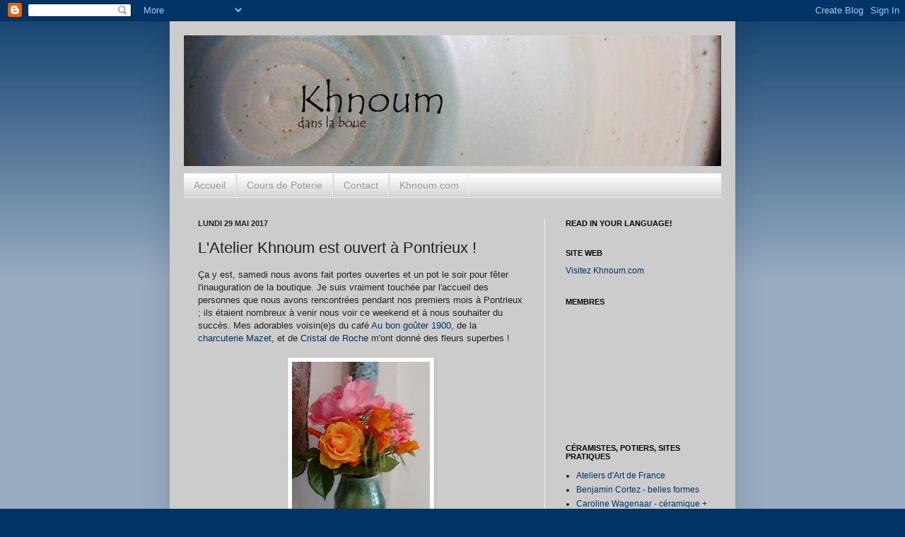

--- FILE ---
content_type: text/html; charset=UTF-8
request_url: https://khnoumdanslaboue.blogspot.com/2017/05/latelier-khnoum-est-ouvert-pontrieux.html
body_size: 19613
content:
<!DOCTYPE html>
<html class='v2' dir='ltr' lang='fr'>
<head>
<link href='https://www.blogger.com/static/v1/widgets/335934321-css_bundle_v2.css' rel='stylesheet' type='text/css'/>
<meta content='width=1100' name='viewport'/>
<meta content='text/html; charset=UTF-8' http-equiv='Content-Type'/>
<meta content='blogger' name='generator'/>
<link href='https://khnoumdanslaboue.blogspot.com/favicon.ico' rel='icon' type='image/x-icon'/>
<link href='http://khnoumdanslaboue.blogspot.com/2017/05/latelier-khnoum-est-ouvert-pontrieux.html' rel='canonical'/>
<link rel="alternate" type="application/atom+xml" title="Khnoum dans la boue - Atom" href="https://khnoumdanslaboue.blogspot.com/feeds/posts/default" />
<link rel="alternate" type="application/rss+xml" title="Khnoum dans la boue - RSS" href="https://khnoumdanslaboue.blogspot.com/feeds/posts/default?alt=rss" />
<link rel="service.post" type="application/atom+xml" title="Khnoum dans la boue - Atom" href="https://www.blogger.com/feeds/947107868802685296/posts/default" />

<link rel="alternate" type="application/atom+xml" title="Khnoum dans la boue - Atom" href="https://khnoumdanslaboue.blogspot.com/feeds/779451398181887136/comments/default" />
<!--Can't find substitution for tag [blog.ieCssRetrofitLinks]-->
<link href='https://4.bp.blogspot.com/-LBcmKcnmMb4/WSw21RMTjiI/AAAAAAAAHLE/YUwHQZQzSC4NBXNDCddpmF4VwbcSeJZrgCLcB/s320/Fleurs.jpg' rel='image_src'/>
<meta content='http://khnoumdanslaboue.blogspot.com/2017/05/latelier-khnoum-est-ouvert-pontrieux.html' property='og:url'/>
<meta content='L&#39;Atelier Khnoum est ouvert à Pontrieux !' property='og:title'/>
<meta content=' Ça y est, samedi nous avons fait portes ouvertes et un pot le soir pour fêter l&#39;inauguration de la boutique. Je suis vraiment touchée par l...' property='og:description'/>
<meta content='https://4.bp.blogspot.com/-LBcmKcnmMb4/WSw21RMTjiI/AAAAAAAAHLE/YUwHQZQzSC4NBXNDCddpmF4VwbcSeJZrgCLcB/w1200-h630-p-k-no-nu/Fleurs.jpg' property='og:image'/>
<title>Khnoum dans la boue: L'Atelier Khnoum est ouvert à Pontrieux !</title>
<style id='page-skin-1' type='text/css'><!--
/*
-----------------------------------------------
Blogger Template Style
Name:     Simple
Designer: Josh Peterson
URL:      www.noaesthetic.com
----------------------------------------------- */
/* Variable definitions
====================
<Variable name="keycolor" description="Main Color" type="color" default="#66bbdd"/>
<Group description="Page Text" selector="body">
<Variable name="body.font" description="Font" type="font"
default="normal normal 12px Arial, Tahoma, Helvetica, FreeSans, sans-serif"/>
<Variable name="body.text.color" description="Text Color" type="color" default="#222222"/>
</Group>
<Group description="Backgrounds" selector=".body-fauxcolumns-outer">
<Variable name="body.background.color" description="Outer Background" type="color" default="#003366"/>
<Variable name="content.background.color" description="Main Background" type="color" default="#cccccc"/>
<Variable name="header.background.color" description="Header Background" type="color" default="transparent"/>
</Group>
<Group description="Links" selector=".main-outer">
<Variable name="link.color" description="Link Color" type="color" default="#2288bb"/>
<Variable name="link.visited.color" description="Visited Color" type="color" default="#888888"/>
<Variable name="link.hover.color" description="Hover Color" type="color" default="#33aaff"/>
</Group>
<Group description="Blog Title" selector=".header h1">
<Variable name="header.font" description="Font" type="font"
default="normal normal 60px Arial, Tahoma, Helvetica, FreeSans, sans-serif"/>
<Variable name="header.text.color" description="Title Color" type="color" default="#000000" />
</Group>
<Group description="Blog Description" selector=".header .description">
<Variable name="description.text.color" description="Description Color" type="color"
default="#000000" />
</Group>
<Group description="Tabs Text" selector=".tabs-inner .widget li a">
<Variable name="tabs.font" description="Font" type="font"
default="normal normal 14px Arial, Tahoma, Helvetica, FreeSans, sans-serif"/>
<Variable name="tabs.text.color" description="Text Color" type="color" default="#999999"/>
<Variable name="tabs.selected.text.color" description="Selected Color" type="color" default="#000000"/>
</Group>
<Group description="Tabs Background" selector=".tabs-outer .PageList">
<Variable name="tabs.background.color" description="Background Color" type="color" default="#cccccc"/>
<Variable name="tabs.selected.background.color" description="Selected Color" type="color" default="#eeeeee"/>
</Group>
<Group description="Post Title" selector="h3.post-title, .comments h4">
<Variable name="post.title.font" description="Font" type="font"
default="normal normal 22px Arial, Tahoma, Helvetica, FreeSans, sans-serif"/>
<Variable name="post.title.color" description="Selected Color" type="color" default="#042448"/>
</Group>
<Group description="Date Header" selector=".date-header">
<Variable name="date.header.color" description="Text Color" type="color"
default="#222222"/>
<Variable name="date.header.background.color" description="Background Color" type="color"
default="transparent"/>
</Group>
<Group description="Post Footer" selector=".post-footer">
<Variable name="post.footer.text.color" description="Text Color" type="color" default="#666666"/>
<Variable name="post.footer.background.color" description="Background Color" type="color"
default="#f9f9f9"/>
<Variable name="post.footer.border.color" description="Shadow Color" type="color" default="#eeeeee"/>
</Group>
<Group description="Gadgets" selector="h2">
<Variable name="widget.title.font" description="Title Font" type="font"
default="normal bold 11px Arial, Tahoma, Helvetica, FreeSans, sans-serif"/>
<Variable name="widget.title.text.color" description="Title Color" type="color" default="#000000"/>
<Variable name="widget.alternate.text.color" description="Alternate Color" type="color" default="#999999"/>
</Group>
<Group description="Images" selector=".main-inner">
<Variable name="image.background.color" description="Background Color" type="color" default="#ffffff"/>
<Variable name="image.border.color" description="Border Color" type="color" default="#eeeeee"/>
<Variable name="image.text.color" description="Caption Text Color" type="color" default="#222222"/>
</Group>
<Group description="Accents" selector=".content-inner">
<Variable name="body.rule.color" description="Separator Line Color" type="color" default="#eeeeee"/>
<Variable name="tabs.border.color" description="Tabs Border Color" type="color" default="#eeeeee"/>
</Group>
<Variable name="body.background" description="Body Background" type="background"
color="#003366" default="$(color) none repeat scroll top left"/>
<Variable name="body.background.override" description="Body Background Override" type="string" default=""/>
<Variable name="body.background.gradient.cap" description="Body Gradient Cap" type="url"
default="url(http://www.blogblog.com/1kt/simple/gradients_light.png)"/>
<Variable name="body.background.gradient.tile" description="Body Gradient Tile" type="url"
default="url(http://www.blogblog.com/1kt/simple/body_gradient_tile_light.png)"/>
<Variable name="content.background.color.selector" description="Content Background Color Selector" type="string" default=".content-inner"/>
<Variable name="content.padding" description="Content Padding" type="length" default="10px"/>
<Variable name="content.padding.horizontal" description="Content Horizontal Padding" type="length" default="10px"/>
<Variable name="content.shadow.spread" description="Content Shadow Spread" type="length" default="40px"/>
<Variable name="content.shadow.spread.webkit" description="Content Shadow Spread (WebKit)" type="length" default="5px"/>
<Variable name="content.shadow.spread.ie" description="Content Shadow Spread (IE)" type="length" default="10px"/>
<Variable name="main.border.width" description="Main Border Width" type="length" default="0"/>
<Variable name="header.background.gradient" description="Header Gradient" type="url" default="none"/>
<Variable name="header.shadow.offset.left" description="Header Shadow Offset Left" type="length" default="-1px"/>
<Variable name="header.shadow.offset.top" description="Header Shadow Offset Top" type="length" default="-1px"/>
<Variable name="header.shadow.spread" description="Header Shadow Spread" type="length" default="1px"/>
<Variable name="header.padding" description="Header Padding" type="length" default="30px"/>
<Variable name="header.border.size" description="Header Border Size" type="length" default="1px"/>
<Variable name="header.bottom.border.size" description="Header Bottom Border Size" type="length" default="1px"/>
<Variable name="header.border.horizontalsize" description="Header Horizontal Border Size" type="length" default="0"/>
<Variable name="description.text.size" description="Description Text Size" type="string" default="140%"/>
<Variable name="tabs.margin.top" description="Tabs Margin Top" type="length" default="0" />
<Variable name="tabs.margin.side" description="Tabs Side Margin" type="length" default="20px" />
<Variable name="tabs.background.gradient" description="Tabs Background Gradient" type="url"
default="url(http://www.blogblog.com/1kt/simple/gradients_light.png)"/>
<Variable name="tabs.border.width" description="Tabs Border Width" type="length" default="1px"/>
<Variable name="tabs.bevel.border.width" description="Tabs Bevel Border Width" type="length" default="1px"/>
<Variable name="date.header.padding" description="Date Header Padding" type="string" default="inherit"/>
<Variable name="date.header.letterspacing" description="Date Header Letter Spacing" type="string" default="inherit"/>
<Variable name="date.header.margin" description="Date Header Margin" type="string" default="inherit"/>
<Variable name="post.margin.bottom" description="Post Bottom Margin" type="length" default="25px"/>
<Variable name="image.border.small.size" description="Image Border Small Size" type="length" default="2px"/>
<Variable name="image.border.large.size" description="Image Border Large Size" type="length" default="5px"/>
<Variable name="page.width.selector" description="Page Width Selector" type="string" default=".region-inner"/>
<Variable name="page.width" description="Page Width" type="string" default="auto"/>
<Variable name="main.section.margin" description="Main Section Margin" type="length" default="15px"/>
<Variable name="main.padding" description="Main Padding" type="length" default="15px"/>
<Variable name="main.padding.top" description="Main Padding Top" type="length" default="30px"/>
<Variable name="main.padding.bottom" description="Main Padding Bottom" type="length" default="30px"/>
<Variable name="paging.background"
color="#cccccc"
description="Background of blog paging area" type="background"
default="transparent none no-repeat scroll top center"/>
<Variable name="footer.bevel" description="Bevel border length of footer" type="length" default="0"/>
<Variable name="startSide" description="Side where text starts in blog language" type="automatic" default="left"/>
<Variable name="endSide" description="Side where text ends in blog language" type="automatic" default="right"/>
*/
/* Content
----------------------------------------------- */
body {
font: normal normal 12px Arial, Tahoma, Helvetica, FreeSans, sans-serif;
color: #222222;
background: #003366 none repeat scroll top left;
padding: 0 40px 40px 40px;
}
html body .region-inner {
min-width: 0;
max-width: 100%;
width: auto;
}
a:link {
text-decoration:none;
color: #003366;
}
a:visited {
text-decoration:none;
color: #004c99;
}
a:hover {
text-decoration:underline;
color: #004c99;
}
.body-fauxcolumn-outer .fauxcolumn-inner {
background: transparent url(//www.blogblog.com/1kt/simple/body_gradient_tile_light.png) repeat scroll top left;
_background-image: none;
}
.body-fauxcolumn-outer .cap-top {
position: absolute;
z-index: 1;
height: 400px;
width: 100%;
background: #003366 none repeat scroll top left;
}
.body-fauxcolumn-outer .cap-top .cap-left {
width: 100%;
background: transparent url(//www.blogblog.com/1kt/simple/gradients_light.png) repeat-x scroll top left;
_background-image: none;
}
.content-outer {
-moz-box-shadow: 0 0 40px rgba(0, 0, 0, .15);
-webkit-box-shadow: 0 0 5px rgba(0, 0, 0, .15);
-goog-ms-box-shadow: 0 0 10px #333333;
box-shadow: 0 0 40px rgba(0, 0, 0, .15);
margin-bottom: 1px;
}
.content-inner {
padding: 10px 10px;
}
.content-inner {
background-color: #cccccc;
}
/* Header
----------------------------------------------- */
.header-outer {
background: transparent none repeat-x scroll 0 -400px;
_background-image: none;
}
.Header h1 {
font: normal normal 60px Arial, Tahoma, Helvetica, FreeSans, sans-serif;
color: #000000;
text-shadow: -1px -1px 1px rgba(0, 0, 0, .2);
}
.Header h1 a {
color: #000000;
}
.Header .description {
font-size: 140%;
color: #000000;
}
.header-inner .Header .titlewrapper {
padding: 22px 30px;
}
.header-inner .Header .descriptionwrapper {
padding: 0 30px;
}
.header-inner a {
width:860px;
margin:10px;
}
/* Tabs
----------------------------------------------- */
.tabs-inner .section:first-child {
border-top: 1px solid #eeeeee;
}
.tabs-inner .section:first-child ul {
margin-top: -1px;
border-top: 1px solid #eeeeee;
border-left: 0 solid #eeeeee;
border-right: 0 solid #eeeeee;
}
.tabs-inner .widget ul {
background: #cccccc url(//www.blogblog.com/1kt/simple/gradients_light.png) repeat-x scroll 0 -800px;
_background-image: none;
border-bottom: 1px solid #eeeeee;
margin-top: 0;
margin-left: -20px;
margin-right: -20px;
}
.tabs-inner .widget li a {
display: inline-block;
padding: .6em 1em;
font: normal normal 14px Arial, Tahoma, Helvetica, FreeSans, sans-serif;
color: #999999;
border-left: 1px solid #cccccc;
border-right: 1px solid #eeeeee;
}
.tabs-inner .widget li:first-child a {
border-left: none;
}
.tabs-inner .widget li.selected a, .tabs-inner .widget li a:hover {
color: #000000;
background-color: #eeeeee;
text-decoration: none;
}
/* Columns
----------------------------------------------- */
.main-outer {
border-top: 0 solid #eeeeee;
}
.fauxcolumn-left-outer .fauxcolumn-inner {
border-right: 1px solid #eeeeee;
}
.fauxcolumn-right-outer .fauxcolumn-inner {
border-left: 1px solid #eeeeee;
}
/* Headings
----------------------------------------------- */
h2 {
margin: 0 0 1em 0;
font: normal bold 11px Arial, Tahoma, Helvetica, FreeSans, sans-serif;
color: #000000;
text-transform: uppercase;
}
/* Widgets
----------------------------------------------- */
.widget .zippy {
color: #999999;
text-shadow: 2px 2px 1px rgba(0, 0, 0, .1);
}
.widget .popular-posts ul {
list-style: none;
}
/* Posts
----------------------------------------------- */
.date-header span {
background-color: transparent;
color: #222222;
padding: inherit;
letter-spacing: inherit;
margin: inherit;
}
.main-inner {
padding-top: 30px;
padding-bottom: 30px;
}
.main-inner .column-center-inner {
padding: 0 15px;
}
.main-inner .column-center-inner .section {
margin: 0 15px;
}
.post {
margin: 0 0 25px 0;
}
h3.post-title, .comments h4 {
font: normal normal 22px Arial, Tahoma, Helvetica, FreeSans, sans-serif;
margin: .75em 0 0;
}
.post-body {
font-size: 110%;
line-height: 1.4;
position: relative;
}
.post-body img, .post-body .tr-caption-container, .Profile img, .Image img,
.BlogList .item-thumbnail img {
padding: 2px;
background: #ffffff;
border: 1px solid #eeeeee;
-moz-box-shadow: 1px 1px 5px rgba(0, 0, 0, .1);
-webkit-box-shadow: 1px 1px 5px rgba(0, 0, 0, .1);
box-shadow: 1px 1px 5px rgba(0, 0, 0, .1);
}
.post-body img, .post-body .tr-caption-container {
padding: 5px;
}
.post-body .tr-caption-container {
color: #222222;
}
.post-body .tr-caption-container img {
padding: 0;
background: transparent;
border: none;
-moz-box-shadow: 0 0 0 rgba(0, 0, 0, .1);
-webkit-box-shadow: 0 0 0 rgba(0, 0, 0, .1);
box-shadow: 0 0 0 rgba(0, 0, 0, .1);
}
.post-header {
margin: 0 0 1.5em;
line-height: 1.6;
font-size: 90%;
}
.post-footer {
margin: 20px -2px 0;
padding: 5px 10px;
color: #666666;
background-color: #f9f9f9;
border-bottom: 1px solid #eeeeee;
line-height: 1.6;
font-size: 90%;
}
#comments .comment-author {
padding-top: 1.5em;
border-top: 1px solid #eeeeee;
background-position: 0 1.5em;
}
#comments .comment-author:first-child {
padding-top: 0;
border-top: none;
}
.avatar-image-container {
margin: .2em 0 0;
}
#comments .avatar-image-container img {
border: 1px solid #eeeeee;
}
/* Accents
---------------------------------------------- */
.section-columns td.columns-cell {
border-left: 1px solid #eeeeee;
}
.blog-pager {
background: transparent none no-repeat scroll top center;
}
.blog-pager-older-link, .home-link,
.blog-pager-newer-link {
background-color: #cccccc;
padding: 5px;
}
.footer-outer {
border-top: 0 dashed #bbbbbb;
}
/* Mobile
----------------------------------------------- */
body.mobile  {
padding: 0;
}
.mobile .content-inner {
padding: 0;
}
.mobile .content-outer {
-webkit-box-shadow: 0 0 3px rgba(0, 0, 0, .15);
box-shadow: 0 0 3px rgba(0, 0, 0, .15);
padding: 0 40px;
}
body.mobile .AdSense {
margin-left: -40px;
}
.mobile .tabs-inner .widget ul {
margin-left: 0;
margin-right: 0;
}
.mobile .post {
margin: 0;
}
.mobile .main-inner .column-center-inner .section {
margin: 0;
}
.mobile .main-inner {
padding-top: 20px;
padding-bottom: 20px;
}
.mobile .main-inner .column-center-inner {
padding: 0;
}
.mobile .date-header span {
padding: 0.4em 10px;
margin: 0 -10px;
}
.mobile h3.post-title {
margin: 0;
}
.post h3 a {
color: #042448;
}
.mobile .blog-pager {
background: transparent;
}
.mobile .footer-outer {
border-top: none;
}
.mobile .main-inner, .mobile .footer-inner {
background-color: #cccccc;
}
.mobile-index-contents {
color: #222222;
}
.mobile-link-button {
background-color: #003366;
}
.mobile-link-button a:link, .mobile-link-button a:visited {
color: #cccccc;
}

--></style>
<style id='template-skin-1' type='text/css'><!--
body {
min-width: 800px;
}
.content-outer, .content-fauxcolumn-outer, .region-inner {
min-width: 800px;
max-width: 800px;
_width: 800px;
}
.main-inner .columns {
padding-left: 0px;
padding-right: 260px;
}
.main-inner .fauxcolumn-center-outer {
left: 0px;
right: 260px;
/* IE6 does not respect left and right together */
_width: expression(this.parentNode.offsetWidth -
parseInt("0px") -
parseInt("260px") + 'px');
}
.main-inner .fauxcolumn-left-outer {
width: 0px;
}
.main-inner .fauxcolumn-right-outer {
width: 260px;
}
.main-inner .column-left-outer {
width: 0px;
right: 100%;
margin-left: -0px;
}
.main-inner .column-right-outer {
width: 260px;
margin-right: -260px;
}
#layout {
min-width: 0;
}
#layout .content-outer {
min-width: 0;
width: 800px;
}
#layout .region-inner {
min-width: 0;
width: auto;
}
body#layout div.add_widget {
padding: 8px;
}
body#layout div.add_widget a {
margin-left: 32px;
}
--></style>
<link href='https://www.blogger.com/dyn-css/authorization.css?targetBlogID=947107868802685296&amp;zx=7c6679aa-6dd3-452a-b66d-ad430300116b' media='none' onload='if(media!=&#39;all&#39;)media=&#39;all&#39;' rel='stylesheet'/><noscript><link href='https://www.blogger.com/dyn-css/authorization.css?targetBlogID=947107868802685296&amp;zx=7c6679aa-6dd3-452a-b66d-ad430300116b' rel='stylesheet'/></noscript>
<meta name='google-adsense-platform-account' content='ca-host-pub-1556223355139109'/>
<meta name='google-adsense-platform-domain' content='blogspot.com'/>

</head>
<body class='loading'>
<div class='navbar section' id='navbar' name='Navbar'><div class='widget Navbar' data-version='1' id='Navbar1'><script type="text/javascript">
    function setAttributeOnload(object, attribute, val) {
      if(window.addEventListener) {
        window.addEventListener('load',
          function(){ object[attribute] = val; }, false);
      } else {
        window.attachEvent('onload', function(){ object[attribute] = val; });
      }
    }
  </script>
<div id="navbar-iframe-container"></div>
<script type="text/javascript" src="https://apis.google.com/js/platform.js"></script>
<script type="text/javascript">
      gapi.load("gapi.iframes:gapi.iframes.style.bubble", function() {
        if (gapi.iframes && gapi.iframes.getContext) {
          gapi.iframes.getContext().openChild({
              url: 'https://www.blogger.com/navbar/947107868802685296?po\x3d779451398181887136\x26origin\x3dhttps://khnoumdanslaboue.blogspot.com',
              where: document.getElementById("navbar-iframe-container"),
              id: "navbar-iframe"
          });
        }
      });
    </script><script type="text/javascript">
(function() {
var script = document.createElement('script');
script.type = 'text/javascript';
script.src = '//pagead2.googlesyndication.com/pagead/js/google_top_exp.js';
var head = document.getElementsByTagName('head')[0];
if (head) {
head.appendChild(script);
}})();
</script>
</div></div>
<div class='body-fauxcolumns'>
<div class='fauxcolumn-outer body-fauxcolumn-outer'>
<div class='cap-top'>
<div class='cap-left'></div>
<div class='cap-right'></div>
</div>
<div class='fauxborder-left'>
<div class='fauxborder-right'></div>
<div class='fauxcolumn-inner'>
</div>
</div>
<div class='cap-bottom'>
<div class='cap-left'></div>
<div class='cap-right'></div>
</div>
</div>
</div>
<div class='content'>
<div class='content-fauxcolumns'>
<div class='fauxcolumn-outer content-fauxcolumn-outer'>
<div class='cap-top'>
<div class='cap-left'></div>
<div class='cap-right'></div>
</div>
<div class='fauxborder-left'>
<div class='fauxborder-right'></div>
<div class='fauxcolumn-inner'>
</div>
</div>
<div class='cap-bottom'>
<div class='cap-left'></div>
<div class='cap-right'></div>
</div>
</div>
</div>
<div class='content-outer'>
<div class='content-cap-top cap-top'>
<div class='cap-left'></div>
<div class='cap-right'></div>
</div>
<div class='fauxborder-left content-fauxborder-left'>
<div class='fauxborder-right content-fauxborder-right'></div>
<div class='content-inner'>
<header>
<div class='header-outer'>
<div class='header-cap-top cap-top'>
<div class='cap-left'></div>
<div class='cap-right'></div>
</div>
<div class='fauxborder-left header-fauxborder-left'>
<div class='fauxborder-right header-fauxborder-right'></div>
<div class='region-inner header-inner'>
<div class='header section' id='header' name='En-tête'><div class='widget Header' data-version='1' id='Header1'>
<div id='header-inner'>
<a href='https://khnoumdanslaboue.blogspot.com/' style='display: block'>
<img alt="Khnoum dans la boue" height="185px; " id="Header1_headerimg" src="//2.bp.blogspot.com/-B3lSviifxV0/VVuLmzw5cSI/AAAAAAAAFeg/Ma27IsgrMj8/s780/header7%2Bbackup.jpg" style="display: block" width="760px; ">
</a>
</div>
</div></div>
</div>
</div>
<div class='header-cap-bottom cap-bottom'>
<div class='cap-left'></div>
<div class='cap-right'></div>
</div>
</div>
</header>
<div class='tabs-outer'>
<div class='tabs-cap-top cap-top'>
<div class='cap-left'></div>
<div class='cap-right'></div>
</div>
<div class='fauxborder-left tabs-fauxborder-left'>
<div class='fauxborder-right tabs-fauxborder-right'></div>
<div class='region-inner tabs-inner'>
<div class='tabs section' id='crosscol' name='Toutes les colonnes'><div class='widget PageList' data-version='1' id='PageList1'>
<h2>Pages</h2>
<div class='widget-content'>
<ul>
<li>
<a href='https://khnoumdanslaboue.blogspot.com/'>Accueil</a>
</li>
<li>
<a href='https://khnoumdanslaboue.blogspot.com/p/cours.html'>Cours de Poterie</a>
</li>
<li>
<a href='https://khnoumdanslaboue.blogspot.com/p/contact.html'>Contact</a>
</li>
<li>
<a href='http://www.khnoum.com'>Khnoum.com</a>
</li>
</ul>
<div class='clear'></div>
</div>
</div></div>
<div class='tabs no-items section' id='crosscol-overflow' name='Cross-Column 2'></div>
</div>
</div>
<div class='tabs-cap-bottom cap-bottom'>
<div class='cap-left'></div>
<div class='cap-right'></div>
</div>
</div>
<div class='main-outer'>
<div class='main-cap-top cap-top'>
<div class='cap-left'></div>
<div class='cap-right'></div>
</div>
<div class='fauxborder-left main-fauxborder-left'>
<div class='fauxborder-right main-fauxborder-right'></div>
<div class='region-inner main-inner'>
<div class='columns fauxcolumns'>
<div class='fauxcolumn-outer fauxcolumn-center-outer'>
<div class='cap-top'>
<div class='cap-left'></div>
<div class='cap-right'></div>
</div>
<div class='fauxborder-left'>
<div class='fauxborder-right'></div>
<div class='fauxcolumn-inner'>
</div>
</div>
<div class='cap-bottom'>
<div class='cap-left'></div>
<div class='cap-right'></div>
</div>
</div>
<div class='fauxcolumn-outer fauxcolumn-left-outer'>
<div class='cap-top'>
<div class='cap-left'></div>
<div class='cap-right'></div>
</div>
<div class='fauxborder-left'>
<div class='fauxborder-right'></div>
<div class='fauxcolumn-inner'>
</div>
</div>
<div class='cap-bottom'>
<div class='cap-left'></div>
<div class='cap-right'></div>
</div>
</div>
<div class='fauxcolumn-outer fauxcolumn-right-outer'>
<div class='cap-top'>
<div class='cap-left'></div>
<div class='cap-right'></div>
</div>
<div class='fauxborder-left'>
<div class='fauxborder-right'></div>
<div class='fauxcolumn-inner'>
</div>
</div>
<div class='cap-bottom'>
<div class='cap-left'></div>
<div class='cap-right'></div>
</div>
</div>
<!-- corrects IE6 width calculation -->
<div class='columns-inner'>
<div class='column-center-outer'>
<div class='column-center-inner'>
<div class='main section' id='main' name='Principal'><div class='widget Blog' data-version='1' id='Blog1'>
<div class='blog-posts hfeed'>

          <div class="date-outer">
        
<h2 class='date-header'><span>lundi 29 mai 2017</span></h2>

          <div class="date-posts">
        
<div class='post-outer'>
<div class='post hentry'>
<a name='779451398181887136'></a>
<h3 class='post-title entry-title'>
L'Atelier Khnoum est ouvert à Pontrieux !
</h3>
<div class='post-header'>
<div class='post-header-line-1'></div>
</div>
<div class='post-body entry-content'>
<div dir="ltr" style="text-align: left;">
Ça y est, samedi nous avons fait portes ouvertes et un pot le soir pour fêter l'inauguration de la boutique. Je suis vraiment touchée par l'accueil des personnes que nous avons rencontrées pendant nos premiers mois à Pontrieux ; ils étaient nombreux à venir nous voir ce weekend et à nous souhaiter du succès. Mes adorables voisin(e)s du café <a href="https://www.tripadvisor.fr/Restaurant_Review-g666635-d8606367-Reviews-Au_Bon_Gouter_1900-Pontrieux_Cotes_d_Armor_Brittany.html">Au bon goûter 1900</a>, de la <a href="http://www.lapressedarmor.fr/2016/02/02/rencontre-lucien-nouveau-boucher-charcutier-traiteur/">charcuterie Mazet</a>, et de <a href="https://www.sortir-en-bretagne.fr/visiter-842/pontrieux/cristal-de-roche.html">Cristal de Roche</a> m'ont donné des fleurs superbes !</div>
<div dir="ltr">
<br /></div>
<div class="separator" style="clear: both; text-align: center;">
<a href="https://4.bp.blogspot.com/-LBcmKcnmMb4/WSw21RMTjiI/AAAAAAAAHLE/YUwHQZQzSC4NBXNDCddpmF4VwbcSeJZrgCLcB/s1600/Fleurs.jpg" imageanchor="1" style="margin-left: 1em; margin-right: 1em;"><img border="0" data-original-height="1529" data-original-width="936" height="320" src="https://4.bp.blogspot.com/-LBcmKcnmMb4/WSw21RMTjiI/AAAAAAAAHLE/YUwHQZQzSC4NBXNDCddpmF4VwbcSeJZrgCLcB/s320/Fleurs.jpg" width="195" /></a></div>
<div dir="ltr">
<br /></div>
<div dir="ltr">
<br /></div>
<div dir="ltr">
La dernière fois que j'ai écrit&nbsp;<a href="http://khnoumdanslaboue.blogspot.fr/2017/04/semaines-mouvementees.html">un billet sur le blog</a>, nous n'avions pas encore de plancher dans la cuisine, l'atelier était orange, il n'y avait pas de bois pour les meubles, et je n'avais pas de four. Tout a changé depuis !</div>
<div dir="ltr" style="text-align: center;">
<br /></div>
<div dir="ltr" style="text-align: center;">
La boutique avant</div>
<div dir="ltr" style="text-align: center;">
<br /></div>
<div class="separator" style="clear: both; text-align: center;">
<a href="https://1.bp.blogspot.com/-mI3oZQvrv_8/WSwN-qnGwdI/AAAAAAAAHKQ/q689ln4_FWY19-VxMH5Dytnhuh84o5n0ACLcB/s1600/Boutique%2B2.jpg" imageanchor="1" style="margin-left: 1em; margin-right: 1em;"><img border="0" data-original-height="900" data-original-width="1600" height="180" src="https://1.bp.blogspot.com/-mI3oZQvrv_8/WSwN-qnGwdI/AAAAAAAAHKQ/q689ln4_FWY19-VxMH5Dytnhuh84o5n0ACLcB/s320/Boutique%2B2.jpg" width="320" /></a></div>
<div dir="ltr">
</div>
<div dir="ltr">
<br /></div>
<div style="text-align: center;">
La boutique maintenant</div>
<div style="text-align: center;">
<br /></div>
<div class="separator" style="clear: both; text-align: center;">
<a href="https://2.bp.blogspot.com/-uHX_bkeSNcM/WSwyzY5KCPI/AAAAAAAAHKo/tUpYWaRZafUSqN_Mlo7dbGAOghUQ-EI0wCEw/s1600/Boutique%2B1.jpg" imageanchor="1" style="margin-left: 1em; margin-right: 1em;"><img border="0" data-original-height="900" data-original-width="1600" height="180" src="https://2.bp.blogspot.com/-uHX_bkeSNcM/WSwyzY5KCPI/AAAAAAAAHKo/tUpYWaRZafUSqN_Mlo7dbGAOghUQ-EI0wCEw/s320/Boutique%2B1.jpg" width="320" /></a></div>
<div>
<div style="text-align: center;">
<br /></div>
<div>
<div dir="ltr" style="text-align: center;">
L'atelier avant</div>
<div dir="ltr" style="text-align: center;">
<br /></div>
<div class="separator" style="clear: both; text-align: center;">
<a href="https://3.bp.blogspot.com/-Q2BPQo9SXTY/WSwN_Xt10RI/AAAAAAAAHKY/IMn6Mhv5yGMZ5qozlW95b4SFSvfeXs0JACEw/s1600/Workshop.jpg" imageanchor="1" style="margin-left: 1em; margin-right: 1em;"><img border="0" data-original-height="1600" data-original-width="900" height="320" src="https://3.bp.blogspot.com/-Q2BPQo9SXTY/WSwN_Xt10RI/AAAAAAAAHKY/IMn6Mhv5yGMZ5qozlW95b4SFSvfeXs0JACEw/s320/Workshop.jpg" width="180" /></a></div>
<div dir="ltr" style="text-align: center;">
<br /></div>
<div dir="ltr" style="text-align: center;">
L'atelier maintenant</div>
<div dir="ltr" style="text-align: center;">
<br /></div>
<div class="separator" style="clear: both; text-align: center;">
<a href="https://3.bp.blogspot.com/-dyAIaXO71qk/WSw10iFTOEI/AAAAAAAAHK8/1WXR2HCdHYUP6eqKI-PcTxMmWCEPnQGlQCEw/s1600/Atelier.jpg" imageanchor="1" style="margin-left: 1em; margin-right: 1em;"><img border="0" data-original-height="900" data-original-width="1600" height="180" src="https://3.bp.blogspot.com/-dyAIaXO71qk/WSw10iFTOEI/AAAAAAAAHK8/1WXR2HCdHYUP6eqKI-PcTxMmWCEPnQGlQCEw/s320/Atelier.jpg" width="320" /></a></div>
<div dir="ltr" style="text-align: center;">
<br /></div>
<div dir="ltr" style="text-align: center;">
Ça nous a pris deux mois et c'était sportif avec la peinture, le démantèlement des palettes, et la construction des meubles avec les susdites palettes...</div>
<div dir="ltr" style="text-align: center;">
<br /></div>
<div class="separator" style="clear: both; text-align: center;">
<a href="https://1.bp.blogspot.com/-4oH6lWK2aq4/WSw11Mr1yeI/AAAAAAAAHK8/Ia-B2W4g1ps-mWa1si5CwaIdW5iMB4gAACEw/s1600/Boutique%2Betageres.jpg" imageanchor="1" style="margin-left: 1em; margin-right: 1em;"><img border="0" data-original-height="900" data-original-width="1600" height="180" src="https://1.bp.blogspot.com/-4oH6lWK2aq4/WSw11Mr1yeI/AAAAAAAAHK8/Ia-B2W4g1ps-mWa1si5CwaIdW5iMB4gAACEw/s320/Boutique%2Betageres.jpg" width="320" /></a></div>
<div style="text-align: center;">
<br /></div>
<div class="separator" style="clear: both; text-align: center;">
<a href="https://1.bp.blogspot.com/-RddCZUlO5RU/WSw1x3n_-3I/AAAAAAAAHK8/diRC6q5rsnkG0qgvRwsW2qX0mrehtRbBwCEw/s1600/Boutique%2Bvitrine.jpg" imageanchor="1" style="margin-left: 1em; margin-right: 1em;"><img border="0" data-original-height="1600" data-original-width="899" height="320" src="https://1.bp.blogspot.com/-RddCZUlO5RU/WSw1x3n_-3I/AAAAAAAAHK8/diRC6q5rsnkG0qgvRwsW2qX0mrehtRbBwCEw/s320/Boutique%2Bvitrine.jpg" width="179" /></a></div>
<div dir="ltr" style="text-align: center;">
<br /></div>
<div dir="ltr" style="text-align: center;">
... et des caisses à vin</div>
<div dir="ltr" style="text-align: center;">
<br /></div>
<div class="separator" style="clear: both; text-align: center;">
<a href="https://3.bp.blogspot.com/-yzPAE0IKX0g/WSw5zoymCGI/AAAAAAAAHLQ/0t31axZ1ejcPRZs1_oIR7sRepJ6oqMe4ACLcB/s1600/Boutique%2B3.jpg" imageanchor="1" style="margin-left: 1em; margin-right: 1em;"><img border="0" data-original-height="1353" data-original-width="1497" height="289" src="https://3.bp.blogspot.com/-yzPAE0IKX0g/WSw5zoymCGI/AAAAAAAAHLQ/0t31axZ1ejcPRZs1_oIR7sRepJ6oqMe4ACLcB/s320/Boutique%2B3.jpg" width="320" /></a></div>
<div dir="ltr" style="text-align: center;">
<br /></div>
<div dir="ltr" style="text-align: center;">
<br /></div>
<div dir="ltr" style="text-align: left;">
J'avais déjà des caisses à vin, et heureusement car il s'avère que maintenant on ne peut en récupérer dans les magasins qu'au moment des foires à vin. Concernant les palettes, la plupart des grandes entreprises les recyclent, mais nous avons quand même réussi (merci au Point Vert de Pontrieux !) à en trouver pour ensuite les démonter, poncer, et vernir. Ensuite A. a construit les meubles selon les plans que j'avais dessinés... après quelques modifications, car à l'origine mon design était "contraire aux lois de la physique."</div>
<div dir="ltr" style="text-align: left;">
<br /></div>
<div dir="ltr" style="text-align: left;">
J'essaie d'avoir un&nbsp;esprit pratique ; il devrait être facile pour une potière d'être terre à terre ! Mais j'ai remarqué au cours de la rénovation que je ne comprend pas intuitivement la construction des choses ou le fonctionnement des machines, surtout comparé à A. qui comprend ce genre de chose sans un effort d'analyse. Est-ce une question de nos cerveaux ? de notre éducation ? (J'avais des legos mais c'est vrai que je préférais me déguiser, dessiner, ou courir dehors dans tous les sens.) Aussi, avant de démarrer un projet, A. va chercher des infos sur internet, source incroyable de vidéos expliquant toutes sortes de rénovations/créations, tandis que moi, j'ai plus tendance à essayer un truc, me rendre compte que ça marche pas, et ensuite chercher une solution. Ma façon de faire a ses défauts et j'essaie de m'inspirer de sa façon de faire. Surtout qu'il nous reste encore des rénovations à faire dans le reste de la maison !</div>
<div dir="ltr" style="text-align: left;">
<br /></div>
<div dir="ltr" style="text-align: left;">
Mais avant d'attaquer tout ça, il faut que je tourne quelques pots ! Déjà ce weekend les visiteurs à Pontrieux ont commencé à prendre mes plus belles pièces et je me rends compte que je vais devoir bien travailler pour alimenter le stock de la boutique ! Le nouveau four est branché, il reste juste à le remplir. J'ai hâte de voir mes émaux à l'issue de la première cuisson : chaque four est un peu différent. Aussi, P.B le peintre de <a href="http://www.tourisme-pontrieux-communaute.com/page.php?article=95">Esquisse et Lavis</a>&nbsp;m'a raconté que dans le temps un autre potier a Pontrieux a eu des changements de couleurs en s'installant ici ; l'eau était plus calcaire que celle de son précédant atelier dans le sud de la Bretagne. On verra si mes couleurs restent pareilles quand j'aurais préparé de l'émail avec l'eau du Trieux. Je vous tiendrai au courant sur le blog, ou vous verrez peut-être vous même en passant me voir à Pontrieux :)</div>
<div dir="ltr" style="text-align: left;">
<br /></div>
<div dir="ltr" style="text-align: left;">
<br /></div>
</div>
</div>
<div style='clear: both;'></div>
</div>
<div class='post-footer'>
<div class='post-footer-line post-footer-line-1'><span class='post-author vcard'>
Publié par
<span class='fn'>Studio Khnoum</span>
</span>
<span class='post-timestamp'>
à
<a class='timestamp-link' href='https://khnoumdanslaboue.blogspot.com/2017/05/latelier-khnoum-est-ouvert-pontrieux.html' rel='bookmark' title='permanent link'><abbr class='published' title='2017-05-29T09:11:00-07:00'>09:11</abbr></a>
</span>
<span class='post-comment-link'>
</span>
<span class='post-icons'>
<span class='item-control blog-admin pid-2017889554'>
<a href='https://www.blogger.com/post-edit.g?blogID=947107868802685296&postID=779451398181887136&from=pencil' title='Modifier l&#39;article'>
<img alt='' class='icon-action' height='18' src='https://resources.blogblog.com/img/icon18_edit_allbkg.gif' width='18'/>
</a>
</span>
</span>
<div class='post-share-buttons'>
<a class='goog-inline-block share-button sb-email' href='https://www.blogger.com/share-post.g?blogID=947107868802685296&postID=779451398181887136&target=email' target='_blank' title='Envoyer par e-mail'><span class='share-button-link-text'>Envoyer par e-mail</span></a><a class='goog-inline-block share-button sb-blog' href='https://www.blogger.com/share-post.g?blogID=947107868802685296&postID=779451398181887136&target=blog' onclick='window.open(this.href, "_blank", "height=270,width=475"); return false;' target='_blank' title='BlogThis!'><span class='share-button-link-text'>BlogThis!</span></a><a class='goog-inline-block share-button sb-twitter' href='https://www.blogger.com/share-post.g?blogID=947107868802685296&postID=779451398181887136&target=twitter' target='_blank' title='Partager sur X'><span class='share-button-link-text'>Partager sur X</span></a><a class='goog-inline-block share-button sb-facebook' href='https://www.blogger.com/share-post.g?blogID=947107868802685296&postID=779451398181887136&target=facebook' onclick='window.open(this.href, "_blank", "height=430,width=640"); return false;' target='_blank' title='Partager sur Facebook'><span class='share-button-link-text'>Partager sur Facebook</span></a><a class='goog-inline-block share-button sb-pinterest' href='https://www.blogger.com/share-post.g?blogID=947107868802685296&postID=779451398181887136&target=pinterest' target='_blank' title='Partager sur Pinterest'><span class='share-button-link-text'>Partager sur Pinterest</span></a>
</div>
</div>
<div class='post-footer-line post-footer-line-2'><span class='post-labels'>
Libellés :
<a href='https://khnoumdanslaboue.blogspot.com/search/label/atelier' rel='tag'>atelier</a>,
<a href='https://khnoumdanslaboue.blogspot.com/search/label/boutique' rel='tag'>boutique</a>,
<a href='https://khnoumdanslaboue.blogspot.com/search/label/pontrieux' rel='tag'>pontrieux</a>
</span>
</div>
<div class='post-footer-line post-footer-line-3'><span class='post-location'>
</span>
</div>
</div>
</div>
<div class='comments' id='comments'>
<a name='comments'></a>
<h4>2&#160;commentaires:</h4>
<div class='comments-content'>
<script async='async' src='' type='text/javascript'></script>
<script type='text/javascript'>
    (function() {
      var items = null;
      var msgs = null;
      var config = {};

// <![CDATA[
      var cursor = null;
      if (items && items.length > 0) {
        cursor = parseInt(items[items.length - 1].timestamp) + 1;
      }

      var bodyFromEntry = function(entry) {
        var text = (entry &&
                    ((entry.content && entry.content.$t) ||
                     (entry.summary && entry.summary.$t))) ||
            '';
        if (entry && entry.gd$extendedProperty) {
          for (var k in entry.gd$extendedProperty) {
            if (entry.gd$extendedProperty[k].name == 'blogger.contentRemoved') {
              return '<span class="deleted-comment">' + text + '</span>';
            }
          }
        }
        return text;
      }

      var parse = function(data) {
        cursor = null;
        var comments = [];
        if (data && data.feed && data.feed.entry) {
          for (var i = 0, entry; entry = data.feed.entry[i]; i++) {
            var comment = {};
            // comment ID, parsed out of the original id format
            var id = /blog-(\d+).post-(\d+)/.exec(entry.id.$t);
            comment.id = id ? id[2] : null;
            comment.body = bodyFromEntry(entry);
            comment.timestamp = Date.parse(entry.published.$t) + '';
            if (entry.author && entry.author.constructor === Array) {
              var auth = entry.author[0];
              if (auth) {
                comment.author = {
                  name: (auth.name ? auth.name.$t : undefined),
                  profileUrl: (auth.uri ? auth.uri.$t : undefined),
                  avatarUrl: (auth.gd$image ? auth.gd$image.src : undefined)
                };
              }
            }
            if (entry.link) {
              if (entry.link[2]) {
                comment.link = comment.permalink = entry.link[2].href;
              }
              if (entry.link[3]) {
                var pid = /.*comments\/default\/(\d+)\?.*/.exec(entry.link[3].href);
                if (pid && pid[1]) {
                  comment.parentId = pid[1];
                }
              }
            }
            comment.deleteclass = 'item-control blog-admin';
            if (entry.gd$extendedProperty) {
              for (var k in entry.gd$extendedProperty) {
                if (entry.gd$extendedProperty[k].name == 'blogger.itemClass') {
                  comment.deleteclass += ' ' + entry.gd$extendedProperty[k].value;
                } else if (entry.gd$extendedProperty[k].name == 'blogger.displayTime') {
                  comment.displayTime = entry.gd$extendedProperty[k].value;
                }
              }
            }
            comments.push(comment);
          }
        }
        return comments;
      };

      var paginator = function(callback) {
        if (hasMore()) {
          var url = config.feed + '?alt=json&v=2&orderby=published&reverse=false&max-results=50';
          if (cursor) {
            url += '&published-min=' + new Date(cursor).toISOString();
          }
          window.bloggercomments = function(data) {
            var parsed = parse(data);
            cursor = parsed.length < 50 ? null
                : parseInt(parsed[parsed.length - 1].timestamp) + 1
            callback(parsed);
            window.bloggercomments = null;
          }
          url += '&callback=bloggercomments';
          var script = document.createElement('script');
          script.type = 'text/javascript';
          script.src = url;
          document.getElementsByTagName('head')[0].appendChild(script);
        }
      };
      var hasMore = function() {
        return !!cursor;
      };
      var getMeta = function(key, comment) {
        if ('iswriter' == key) {
          var matches = !!comment.author
              && comment.author.name == config.authorName
              && comment.author.profileUrl == config.authorUrl;
          return matches ? 'true' : '';
        } else if ('deletelink' == key) {
          return config.baseUri + '/comment/delete/'
               + config.blogId + '/' + comment.id;
        } else if ('deleteclass' == key) {
          return comment.deleteclass;
        }
        return '';
      };

      var replybox = null;
      var replyUrlParts = null;
      var replyParent = undefined;

      var onReply = function(commentId, domId) {
        if (replybox == null) {
          // lazily cache replybox, and adjust to suit this style:
          replybox = document.getElementById('comment-editor');
          if (replybox != null) {
            replybox.height = '250px';
            replybox.style.display = 'block';
            replyUrlParts = replybox.src.split('#');
          }
        }
        if (replybox && (commentId !== replyParent)) {
          replybox.src = '';
          document.getElementById(domId).insertBefore(replybox, null);
          replybox.src = replyUrlParts[0]
              + (commentId ? '&parentID=' + commentId : '')
              + '#' + replyUrlParts[1];
          replyParent = commentId;
        }
      };

      var hash = (window.location.hash || '#').substring(1);
      var startThread, targetComment;
      if (/^comment-form_/.test(hash)) {
        startThread = hash.substring('comment-form_'.length);
      } else if (/^c[0-9]+$/.test(hash)) {
        targetComment = hash.substring(1);
      }

      // Configure commenting API:
      var configJso = {
        'maxDepth': config.maxThreadDepth
      };
      var provider = {
        'id': config.postId,
        'data': items,
        'loadNext': paginator,
        'hasMore': hasMore,
        'getMeta': getMeta,
        'onReply': onReply,
        'rendered': true,
        'initComment': targetComment,
        'initReplyThread': startThread,
        'config': configJso,
        'messages': msgs
      };

      var render = function() {
        if (window.goog && window.goog.comments) {
          var holder = document.getElementById('comment-holder');
          window.goog.comments.render(holder, provider);
        }
      };

      // render now, or queue to render when library loads:
      if (window.goog && window.goog.comments) {
        render();
      } else {
        window.goog = window.goog || {};
        window.goog.comments = window.goog.comments || {};
        window.goog.comments.loadQueue = window.goog.comments.loadQueue || [];
        window.goog.comments.loadQueue.push(render);
      }
    })();
// ]]>
  </script>
<div id='comment-holder'>
<div class="comment-thread toplevel-thread"><ol id="top-ra"><li class="comment" id="c4283518579878199846"><div class="avatar-image-container"><img src="//blogger.googleusercontent.com/img/b/R29vZ2xl/AVvXsEjQhqaesj5SCIYHYP5pNgtbfpwTeiO1R_OvL0bydQDNO21JIXk0f6VW_dzCkxMMn47AFCKXhkIxTXQSIbOyEIO2YR06c8j8h_6ZYBD4MvUcBTF4zlnLQjwqjaEg8-V8mA/s45-c/DSC_0501.JPG" alt=""/></div><div class="comment-block"><div class="comment-header"><cite class="user"><a href="https://www.blogger.com/profile/07179877810861029011" rel="nofollow">Amy</a></cite><span class="icon user "></span><span class="datetime secondary-text"><a rel="nofollow" href="https://khnoumdanslaboue.blogspot.com/2017/05/latelier-khnoum-est-ouvert-pontrieux.html?showComment=1496436910044#c4283518579878199846">2 juin 2017 à 13:55</a></span></div><p class="comment-content">Ça a l&#39;air bien lumineux!<br>Et l&#39;agencement est vraiment chouette !<br>J&#39;espère pouvoir un jour m&#39;arranger pour passer à Pontrieux...</p><span class="comment-actions secondary-text"><a class="comment-reply" target="_self" data-comment-id="4283518579878199846">Répondre</a><span class="item-control blog-admin blog-admin pid-940456234"><a target="_self" href="https://www.blogger.com/comment/delete/947107868802685296/4283518579878199846">Supprimer</a></span></span></div><div class="comment-replies"><div id="c4283518579878199846-rt" class="comment-thread inline-thread"><span class="thread-toggle thread-expanded"><span class="thread-arrow"></span><span class="thread-count"><a target="_self">Réponses</a></span></span><ol id="c4283518579878199846-ra" class="thread-chrome thread-expanded"><div><li class="comment" id="c8976294448710031373"><div class="avatar-image-container"><img src="//blogger.googleusercontent.com/img/b/R29vZ2xl/AVvXsEjA9AgviqC4e3eJwKTIijJfGfJui9WRfq24cwTc-pEOluZqULE3ejoaUruCqut7yEUSNDPSpEMaxRZndGqiYcuz5TaRJKQ3OY_4jJAzncPUnvs_FVWEo3aAd0CTOuIyKaI/s45-c/Khnoum+Logo+No+Text.jpg" alt=""/></div><div class="comment-block"><div class="comment-header"><cite class="user"><a href="https://www.blogger.com/profile/04540553475420994874" rel="nofollow">Studio Khnoum</a></cite><span class="icon user blog-author"></span><span class="datetime secondary-text"><a rel="nofollow" href="https://khnoumdanslaboue.blogspot.com/2017/05/latelier-khnoum-est-ouvert-pontrieux.html?showComment=1496503873412#c8976294448710031373">3 juin 2017 à 08:31</a></span></div><p class="comment-content">J&#39;espère aussi que vous pouvez y passer - ça serait sympa de se rencontrer hors-internet !</p><span class="comment-actions secondary-text"><span class="item-control blog-admin blog-admin pid-2017889554"><a target="_self" href="https://www.blogger.com/comment/delete/947107868802685296/8976294448710031373">Supprimer</a></span></span></div><div class="comment-replies"><div id="c8976294448710031373-rt" class="comment-thread inline-thread hidden"><span class="thread-toggle thread-expanded"><span class="thread-arrow"></span><span class="thread-count"><a target="_self">Réponses</a></span></span><ol id="c8976294448710031373-ra" class="thread-chrome thread-expanded"><div></div><div id="c8976294448710031373-continue" class="continue"><a class="comment-reply" target="_self" data-comment-id="8976294448710031373">Répondre</a></div></ol></div></div><div class="comment-replybox-single" id="c8976294448710031373-ce"></div></li></div><div id="c4283518579878199846-continue" class="continue"><a class="comment-reply" target="_self" data-comment-id="4283518579878199846">Répondre</a></div></ol></div></div><div class="comment-replybox-single" id="c4283518579878199846-ce"></div></li></ol><div id="top-continue" class="continue"><a class="comment-reply" target="_self">Ajouter un commentaire</a></div><div class="comment-replybox-thread" id="top-ce"></div><div class="loadmore hidden" data-post-id="779451398181887136"><a target="_self">Charger la suite...</a></div></div>
</div>
</div>
<p class='comment-footer'>
<div class='comment-form'>
<a name='comment-form'></a>
<p>
</p>
<a href='https://www.blogger.com/comment/frame/947107868802685296?po=779451398181887136&hl=fr&saa=85391&origin=https://khnoumdanslaboue.blogspot.com' id='comment-editor-src'></a>
<iframe allowtransparency='true' class='blogger-iframe-colorize blogger-comment-from-post' frameborder='0' height='410px' id='comment-editor' name='comment-editor' src='' width='100%'></iframe>
<script src='https://www.blogger.com/static/v1/jsbin/2830521187-comment_from_post_iframe.js' type='text/javascript'></script>
<script type='text/javascript'>
      BLOG_CMT_createIframe('https://www.blogger.com/rpc_relay.html');
    </script>
</div>
</p>
<div id='backlinks-container'>
<div id='Blog1_backlinks-container'>
</div>
</div>
</div>
</div>

        </div></div>
      
</div>
<div class='blog-pager' id='blog-pager'>
<span id='blog-pager-newer-link'>
<a class='blog-pager-newer-link' href='https://khnoumdanslaboue.blogspot.com/2017/07/poterie-pontrieux.html' id='Blog1_blog-pager-newer-link' title='Article plus récent'>Article plus récent</a>
</span>
<span id='blog-pager-older-link'>
<a class='blog-pager-older-link' href='https://khnoumdanslaboue.blogspot.com/2017/04/semaines-mouvementees.html' id='Blog1_blog-pager-older-link' title='Article plus ancien'>Article plus ancien</a>
</span>
<a class='home-link' href='https://khnoumdanslaboue.blogspot.com/'>Accueil</a>
</div>
<div class='clear'></div>
<div class='post-feeds'>
<div class='feed-links'>
Inscription à :
<a class='feed-link' href='https://khnoumdanslaboue.blogspot.com/feeds/779451398181887136/comments/default' target='_blank' type='application/atom+xml'>Publier les commentaires (Atom)</a>
</div>
</div>
</div></div>
</div>
</div>
<div class='column-left-outer'>
<div class='column-left-inner'>
<aside>
</aside>
</div>
</div>
<div class='column-right-outer'>
<div class='column-right-inner'>
<aside>
<div class='sidebar section' id='sidebar-right-1'><div class='widget HTML' data-version='1' id='HTML1'>
<h2 class='title'>Read in your language!</h2>
<div class='widget-content'>
<div id="google_translate_element"></div><script>
function googleTranslateElementInit() {
  new google.translate.TranslateElement({
    pageLanguage: 'fr'
  }, 'google_translate_element');
}
</script><script src="//translate.google.com/translate_a/element.js?cb=googleTranslateElementInit"></script>
</div>
<div class='clear'></div>
</div><div class='widget Text' data-version='1' id='Text1'>
<h2 class='title'>Site web</h2>
<div class='widget-content'>
<a href="http://khnoum.com">Visitez Khnoum.com</a><br />
</div>
<div class='clear'></div>
</div><div class='widget Followers' data-version='1' id='Followers1'>
<h2 class='title'>Membres</h2>
<div class='widget-content'>
<div id='Followers1-wrapper'>
<div style='margin-right:2px;'>
<div><script type="text/javascript" src="https://apis.google.com/js/platform.js"></script>
<div id="followers-iframe-container"></div>
<script type="text/javascript">
    window.followersIframe = null;
    function followersIframeOpen(url) {
      gapi.load("gapi.iframes", function() {
        if (gapi.iframes && gapi.iframes.getContext) {
          window.followersIframe = gapi.iframes.getContext().openChild({
            url: url,
            where: document.getElementById("followers-iframe-container"),
            messageHandlersFilter: gapi.iframes.CROSS_ORIGIN_IFRAMES_FILTER,
            messageHandlers: {
              '_ready': function(obj) {
                window.followersIframe.getIframeEl().height = obj.height;
              },
              'reset': function() {
                window.followersIframe.close();
                followersIframeOpen("https://www.blogger.com/followers/frame/947107868802685296?colors\x3dCgt0cmFuc3BhcmVudBILdHJhbnNwYXJlbnQaByMyMjIyMjIiByMwMDMzNjYqByNjY2NjY2MyByMwMDAwMDA6ByMyMjIyMjJCByMwMDMzNjZKByM5OTk5OTlSByMwMDMzNjZaC3RyYW5zcGFyZW50\x26pageSize\x3d21\x26hl\x3dfr\x26origin\x3dhttps://khnoumdanslaboue.blogspot.com");
              },
              'open': function(url) {
                window.followersIframe.close();
                followersIframeOpen(url);
              }
            }
          });
        }
      });
    }
    followersIframeOpen("https://www.blogger.com/followers/frame/947107868802685296?colors\x3dCgt0cmFuc3BhcmVudBILdHJhbnNwYXJlbnQaByMyMjIyMjIiByMwMDMzNjYqByNjY2NjY2MyByMwMDAwMDA6ByMyMjIyMjJCByMwMDMzNjZKByM5OTk5OTlSByMwMDMzNjZaC3RyYW5zcGFyZW50\x26pageSize\x3d21\x26hl\x3dfr\x26origin\x3dhttps://khnoumdanslaboue.blogspot.com");
  </script></div>
</div>
</div>
<div class='clear'></div>
</div>
</div><div class='widget LinkList' data-version='1' id='LinkList1'>
<h2>Céramistes, Potiers, Sites pratiques</h2>
<div class='widget-content'>
<ul>
<li><a href='http://www.ateliersdart.com'>Ateliers d'Art de France</a></li>
<li><a href='http://www.cortez.weonea.com/'>Benjamin Cortez - belles formes</a></li>
<li><a href='http://lesateliersceramique.com/Caroline_Wagenaar.html'>Caroline Wagenaar - céramique + métal</a></li>
<li><a href='http://ceramicfocus.blogspot.fr/'>Ceramic Focus - blog</a></li>
<li><a href='http://www.christianeperrochon.com/'>Christiane Perrochon - céramiques fines</a></li>
<li><a href='http://generationceramique.blogspot.fr/'>Génération Céramique - blog - cuissons à bois</a></li>
<li><a href='http://laterreenfeu.canalblog.com/profile/370972/index.html'>La Terre en Feu</a></li>
<li><a href='http://www.laurekan.com/'>Laure Kan</a></li>
<li><a href='http://www.poteriedelagenevraye.com/'>Poterie de la Genevraye - émaillage intéressant</a></li>
<li><a href='http://www.rubysclaystudio.org'>Ruby's - SF Studio</a></li>
<li><a href='http://www.simoneperrotte.com/'>Simone Perrotte - Porcelaine</a></li>
<li><a href='http://lesateliersdujardindethe.com/la%20galerie.html'>Sylvie Beaumont Perron - cérémonie du thé</a></li>
<li><a href='http://www.thierryluangrath.fr/'>Thierry Luang Rath - bols tournés et sculptés</a></li>
<li><a href='http://www.ulrike-weiss.com/'>Ulrike Weiss - ceramiques et lave</a></li>
</ul>
<div class='clear'></div>
</div>
</div><div class='widget LinkList' data-version='1' id='LinkList2'>
<h2>Autres Arts - Inspirations</h2>
<div class='widget-content'>
<ul>
<li><a href='http://lesateliersceramique.com/David_Leroy-Terquem.html'>Coolest Metalwork Ever</a></li>
<li><a href="//www.youtube.com/watch?v=DK5Z709J2eo&amp;feature=fvwkrel">Dessiner l'infi</a></li>
<li><a href='http://www.galeriew.com/artistes/jean-marc-dallanegra'>Jean-Marc Dallanegra - routes, horizons</a></li>
<li><a href="//www.youtube.com/watch?v=__C-MjmVUrU">Kelburn Castle</a></li>
<li><a href='http://partgilt-partgold.blogspot.fr/'>Part Gilt Part Gold</a></li>
<li><a href='http://phlegmcomicnews.blogspot.fr/'>Phlegm</a></li>
</ul>
<div class='clear'></div>
</div>
</div><div class='widget Profile' data-version='1' id='Profile1'>
<h2>Khnoum</h2>
<div class='widget-content'>
<a href='https://www.blogger.com/profile/04540553475420994874'><img alt='Ma photo' class='profile-img' height='80' src='//blogger.googleusercontent.com/img/b/R29vZ2xl/AVvXsEjA9AgviqC4e3eJwKTIijJfGfJui9WRfq24cwTc-pEOluZqULE3ejoaUruCqut7yEUSNDPSpEMaxRZndGqiYcuz5TaRJKQ3OY_4jJAzncPUnvs_FVWEo3aAd0CTOuIyKaI/s220/Khnoum+Logo+No+Text.jpg' width='70'/></a>
<dl class='profile-datablock'>
<dt class='profile-data'>
<a class='profile-name-link g-profile' href='https://www.blogger.com/profile/04540553475420994874' rel='author' style='background-image: url(//www.blogger.com/img/logo-16.png);'>
</a>
</dt>
</dl>
<a class='profile-link' href='https://www.blogger.com/profile/04540553475420994874' rel='author'>Afficher mon profil complet</a>
<div class='clear'></div>
</div>
</div><div class='widget BlogSearch' data-version='1' id='BlogSearch1'>
<h2 class='title'>Rechercher dans ce blog</h2>
<div class='widget-content'>
<div id='BlogSearch1_form'>
<form action='https://khnoumdanslaboue.blogspot.com/search' class='gsc-search-box' target='_top'>
<table cellpadding='0' cellspacing='0' class='gsc-search-box'>
<tbody>
<tr>
<td class='gsc-input'>
<input autocomplete='off' class='gsc-input' name='q' size='10' title='search' type='text' value=''/>
</td>
<td class='gsc-search-button'>
<input class='gsc-search-button' title='search' type='submit' value='Rechercher'/>
</td>
</tr>
</tbody>
</table>
</form>
</div>
</div>
<div class='clear'></div>
</div><div class='widget BlogArchive' data-version='1' id='BlogArchive1'>
<h2>Archives du blog</h2>
<div class='widget-content'>
<div id='ArchiveList'>
<div id='BlogArchive1_ArchiveList'>
<ul class='hierarchy'>
<li class='archivedate collapsed'>
<a class='toggle' href='javascript:void(0)'>
<span class='zippy'>

        &#9658;&#160;
      
</span>
</a>
<a class='post-count-link' href='https://khnoumdanslaboue.blogspot.com/2020/'>
2020
</a>
<span class='post-count' dir='ltr'>(1)</span>
<ul class='hierarchy'>
<li class='archivedate collapsed'>
<a class='toggle' href='javascript:void(0)'>
<span class='zippy'>

        &#9658;&#160;
      
</span>
</a>
<a class='post-count-link' href='https://khnoumdanslaboue.blogspot.com/2020/12/'>
décembre
</a>
<span class='post-count' dir='ltr'>(1)</span>
</li>
</ul>
</li>
</ul>
<ul class='hierarchy'>
<li class='archivedate collapsed'>
<a class='toggle' href='javascript:void(0)'>
<span class='zippy'>

        &#9658;&#160;
      
</span>
</a>
<a class='post-count-link' href='https://khnoumdanslaboue.blogspot.com/2019/'>
2019
</a>
<span class='post-count' dir='ltr'>(5)</span>
<ul class='hierarchy'>
<li class='archivedate collapsed'>
<a class='toggle' href='javascript:void(0)'>
<span class='zippy'>

        &#9658;&#160;
      
</span>
</a>
<a class='post-count-link' href='https://khnoumdanslaboue.blogspot.com/2019/08/'>
août
</a>
<span class='post-count' dir='ltr'>(1)</span>
</li>
</ul>
<ul class='hierarchy'>
<li class='archivedate collapsed'>
<a class='toggle' href='javascript:void(0)'>
<span class='zippy'>

        &#9658;&#160;
      
</span>
</a>
<a class='post-count-link' href='https://khnoumdanslaboue.blogspot.com/2019/06/'>
juin
</a>
<span class='post-count' dir='ltr'>(1)</span>
</li>
</ul>
<ul class='hierarchy'>
<li class='archivedate collapsed'>
<a class='toggle' href='javascript:void(0)'>
<span class='zippy'>

        &#9658;&#160;
      
</span>
</a>
<a class='post-count-link' href='https://khnoumdanslaboue.blogspot.com/2019/05/'>
mai
</a>
<span class='post-count' dir='ltr'>(2)</span>
</li>
</ul>
<ul class='hierarchy'>
<li class='archivedate collapsed'>
<a class='toggle' href='javascript:void(0)'>
<span class='zippy'>

        &#9658;&#160;
      
</span>
</a>
<a class='post-count-link' href='https://khnoumdanslaboue.blogspot.com/2019/04/'>
avril
</a>
<span class='post-count' dir='ltr'>(1)</span>
</li>
</ul>
</li>
</ul>
<ul class='hierarchy'>
<li class='archivedate collapsed'>
<a class='toggle' href='javascript:void(0)'>
<span class='zippy'>

        &#9658;&#160;
      
</span>
</a>
<a class='post-count-link' href='https://khnoumdanslaboue.blogspot.com/2018/'>
2018
</a>
<span class='post-count' dir='ltr'>(2)</span>
<ul class='hierarchy'>
<li class='archivedate collapsed'>
<a class='toggle' href='javascript:void(0)'>
<span class='zippy'>

        &#9658;&#160;
      
</span>
</a>
<a class='post-count-link' href='https://khnoumdanslaboue.blogspot.com/2018/07/'>
juillet
</a>
<span class='post-count' dir='ltr'>(1)</span>
</li>
</ul>
<ul class='hierarchy'>
<li class='archivedate collapsed'>
<a class='toggle' href='javascript:void(0)'>
<span class='zippy'>

        &#9658;&#160;
      
</span>
</a>
<a class='post-count-link' href='https://khnoumdanslaboue.blogspot.com/2018/01/'>
janvier
</a>
<span class='post-count' dir='ltr'>(1)</span>
</li>
</ul>
</li>
</ul>
<ul class='hierarchy'>
<li class='archivedate expanded'>
<a class='toggle' href='javascript:void(0)'>
<span class='zippy toggle-open'>

        &#9660;&#160;
      
</span>
</a>
<a class='post-count-link' href='https://khnoumdanslaboue.blogspot.com/2017/'>
2017
</a>
<span class='post-count' dir='ltr'>(8)</span>
<ul class='hierarchy'>
<li class='archivedate collapsed'>
<a class='toggle' href='javascript:void(0)'>
<span class='zippy'>

        &#9658;&#160;
      
</span>
</a>
<a class='post-count-link' href='https://khnoumdanslaboue.blogspot.com/2017/11/'>
novembre
</a>
<span class='post-count' dir='ltr'>(1)</span>
</li>
</ul>
<ul class='hierarchy'>
<li class='archivedate collapsed'>
<a class='toggle' href='javascript:void(0)'>
<span class='zippy'>

        &#9658;&#160;
      
</span>
</a>
<a class='post-count-link' href='https://khnoumdanslaboue.blogspot.com/2017/09/'>
septembre
</a>
<span class='post-count' dir='ltr'>(1)</span>
</li>
</ul>
<ul class='hierarchy'>
<li class='archivedate collapsed'>
<a class='toggle' href='javascript:void(0)'>
<span class='zippy'>

        &#9658;&#160;
      
</span>
</a>
<a class='post-count-link' href='https://khnoumdanslaboue.blogspot.com/2017/07/'>
juillet
</a>
<span class='post-count' dir='ltr'>(2)</span>
</li>
</ul>
<ul class='hierarchy'>
<li class='archivedate expanded'>
<a class='toggle' href='javascript:void(0)'>
<span class='zippy toggle-open'>

        &#9660;&#160;
      
</span>
</a>
<a class='post-count-link' href='https://khnoumdanslaboue.blogspot.com/2017/05/'>
mai
</a>
<span class='post-count' dir='ltr'>(1)</span>
<ul class='posts'>
<li><a href='https://khnoumdanslaboue.blogspot.com/2017/05/latelier-khnoum-est-ouvert-pontrieux.html'>L&#39;Atelier Khnoum est ouvert à Pontrieux !</a></li>
</ul>
</li>
</ul>
<ul class='hierarchy'>
<li class='archivedate collapsed'>
<a class='toggle' href='javascript:void(0)'>
<span class='zippy'>

        &#9658;&#160;
      
</span>
</a>
<a class='post-count-link' href='https://khnoumdanslaboue.blogspot.com/2017/04/'>
avril
</a>
<span class='post-count' dir='ltr'>(1)</span>
</li>
</ul>
<ul class='hierarchy'>
<li class='archivedate collapsed'>
<a class='toggle' href='javascript:void(0)'>
<span class='zippy'>

        &#9658;&#160;
      
</span>
</a>
<a class='post-count-link' href='https://khnoumdanslaboue.blogspot.com/2017/02/'>
février
</a>
<span class='post-count' dir='ltr'>(1)</span>
</li>
</ul>
<ul class='hierarchy'>
<li class='archivedate collapsed'>
<a class='toggle' href='javascript:void(0)'>
<span class='zippy'>

        &#9658;&#160;
      
</span>
</a>
<a class='post-count-link' href='https://khnoumdanslaboue.blogspot.com/2017/01/'>
janvier
</a>
<span class='post-count' dir='ltr'>(1)</span>
</li>
</ul>
</li>
</ul>
<ul class='hierarchy'>
<li class='archivedate collapsed'>
<a class='toggle' href='javascript:void(0)'>
<span class='zippy'>

        &#9658;&#160;
      
</span>
</a>
<a class='post-count-link' href='https://khnoumdanslaboue.blogspot.com/2016/'>
2016
</a>
<span class='post-count' dir='ltr'>(10)</span>
<ul class='hierarchy'>
<li class='archivedate collapsed'>
<a class='toggle' href='javascript:void(0)'>
<span class='zippy'>

        &#9658;&#160;
      
</span>
</a>
<a class='post-count-link' href='https://khnoumdanslaboue.blogspot.com/2016/12/'>
décembre
</a>
<span class='post-count' dir='ltr'>(1)</span>
</li>
</ul>
<ul class='hierarchy'>
<li class='archivedate collapsed'>
<a class='toggle' href='javascript:void(0)'>
<span class='zippy'>

        &#9658;&#160;
      
</span>
</a>
<a class='post-count-link' href='https://khnoumdanslaboue.blogspot.com/2016/10/'>
octobre
</a>
<span class='post-count' dir='ltr'>(1)</span>
</li>
</ul>
<ul class='hierarchy'>
<li class='archivedate collapsed'>
<a class='toggle' href='javascript:void(0)'>
<span class='zippy'>

        &#9658;&#160;
      
</span>
</a>
<a class='post-count-link' href='https://khnoumdanslaboue.blogspot.com/2016/07/'>
juillet
</a>
<span class='post-count' dir='ltr'>(1)</span>
</li>
</ul>
<ul class='hierarchy'>
<li class='archivedate collapsed'>
<a class='toggle' href='javascript:void(0)'>
<span class='zippy'>

        &#9658;&#160;
      
</span>
</a>
<a class='post-count-link' href='https://khnoumdanslaboue.blogspot.com/2016/06/'>
juin
</a>
<span class='post-count' dir='ltr'>(1)</span>
</li>
</ul>
<ul class='hierarchy'>
<li class='archivedate collapsed'>
<a class='toggle' href='javascript:void(0)'>
<span class='zippy'>

        &#9658;&#160;
      
</span>
</a>
<a class='post-count-link' href='https://khnoumdanslaboue.blogspot.com/2016/05/'>
mai
</a>
<span class='post-count' dir='ltr'>(1)</span>
</li>
</ul>
<ul class='hierarchy'>
<li class='archivedate collapsed'>
<a class='toggle' href='javascript:void(0)'>
<span class='zippy'>

        &#9658;&#160;
      
</span>
</a>
<a class='post-count-link' href='https://khnoumdanslaboue.blogspot.com/2016/03/'>
mars
</a>
<span class='post-count' dir='ltr'>(1)</span>
</li>
</ul>
<ul class='hierarchy'>
<li class='archivedate collapsed'>
<a class='toggle' href='javascript:void(0)'>
<span class='zippy'>

        &#9658;&#160;
      
</span>
</a>
<a class='post-count-link' href='https://khnoumdanslaboue.blogspot.com/2016/02/'>
février
</a>
<span class='post-count' dir='ltr'>(2)</span>
</li>
</ul>
<ul class='hierarchy'>
<li class='archivedate collapsed'>
<a class='toggle' href='javascript:void(0)'>
<span class='zippy'>

        &#9658;&#160;
      
</span>
</a>
<a class='post-count-link' href='https://khnoumdanslaboue.blogspot.com/2016/01/'>
janvier
</a>
<span class='post-count' dir='ltr'>(2)</span>
</li>
</ul>
</li>
</ul>
<ul class='hierarchy'>
<li class='archivedate collapsed'>
<a class='toggle' href='javascript:void(0)'>
<span class='zippy'>

        &#9658;&#160;
      
</span>
</a>
<a class='post-count-link' href='https://khnoumdanslaboue.blogspot.com/2015/'>
2015
</a>
<span class='post-count' dir='ltr'>(23)</span>
<ul class='hierarchy'>
<li class='archivedate collapsed'>
<a class='toggle' href='javascript:void(0)'>
<span class='zippy'>

        &#9658;&#160;
      
</span>
</a>
<a class='post-count-link' href='https://khnoumdanslaboue.blogspot.com/2015/12/'>
décembre
</a>
<span class='post-count' dir='ltr'>(1)</span>
</li>
</ul>
<ul class='hierarchy'>
<li class='archivedate collapsed'>
<a class='toggle' href='javascript:void(0)'>
<span class='zippy'>

        &#9658;&#160;
      
</span>
</a>
<a class='post-count-link' href='https://khnoumdanslaboue.blogspot.com/2015/11/'>
novembre
</a>
<span class='post-count' dir='ltr'>(1)</span>
</li>
</ul>
<ul class='hierarchy'>
<li class='archivedate collapsed'>
<a class='toggle' href='javascript:void(0)'>
<span class='zippy'>

        &#9658;&#160;
      
</span>
</a>
<a class='post-count-link' href='https://khnoumdanslaboue.blogspot.com/2015/10/'>
octobre
</a>
<span class='post-count' dir='ltr'>(1)</span>
</li>
</ul>
<ul class='hierarchy'>
<li class='archivedate collapsed'>
<a class='toggle' href='javascript:void(0)'>
<span class='zippy'>

        &#9658;&#160;
      
</span>
</a>
<a class='post-count-link' href='https://khnoumdanslaboue.blogspot.com/2015/09/'>
septembre
</a>
<span class='post-count' dir='ltr'>(2)</span>
</li>
</ul>
<ul class='hierarchy'>
<li class='archivedate collapsed'>
<a class='toggle' href='javascript:void(0)'>
<span class='zippy'>

        &#9658;&#160;
      
</span>
</a>
<a class='post-count-link' href='https://khnoumdanslaboue.blogspot.com/2015/08/'>
août
</a>
<span class='post-count' dir='ltr'>(2)</span>
</li>
</ul>
<ul class='hierarchy'>
<li class='archivedate collapsed'>
<a class='toggle' href='javascript:void(0)'>
<span class='zippy'>

        &#9658;&#160;
      
</span>
</a>
<a class='post-count-link' href='https://khnoumdanslaboue.blogspot.com/2015/07/'>
juillet
</a>
<span class='post-count' dir='ltr'>(2)</span>
</li>
</ul>
<ul class='hierarchy'>
<li class='archivedate collapsed'>
<a class='toggle' href='javascript:void(0)'>
<span class='zippy'>

        &#9658;&#160;
      
</span>
</a>
<a class='post-count-link' href='https://khnoumdanslaboue.blogspot.com/2015/06/'>
juin
</a>
<span class='post-count' dir='ltr'>(2)</span>
</li>
</ul>
<ul class='hierarchy'>
<li class='archivedate collapsed'>
<a class='toggle' href='javascript:void(0)'>
<span class='zippy'>

        &#9658;&#160;
      
</span>
</a>
<a class='post-count-link' href='https://khnoumdanslaboue.blogspot.com/2015/05/'>
mai
</a>
<span class='post-count' dir='ltr'>(4)</span>
</li>
</ul>
<ul class='hierarchy'>
<li class='archivedate collapsed'>
<a class='toggle' href='javascript:void(0)'>
<span class='zippy'>

        &#9658;&#160;
      
</span>
</a>
<a class='post-count-link' href='https://khnoumdanslaboue.blogspot.com/2015/04/'>
avril
</a>
<span class='post-count' dir='ltr'>(2)</span>
</li>
</ul>
<ul class='hierarchy'>
<li class='archivedate collapsed'>
<a class='toggle' href='javascript:void(0)'>
<span class='zippy'>

        &#9658;&#160;
      
</span>
</a>
<a class='post-count-link' href='https://khnoumdanslaboue.blogspot.com/2015/03/'>
mars
</a>
<span class='post-count' dir='ltr'>(2)</span>
</li>
</ul>
<ul class='hierarchy'>
<li class='archivedate collapsed'>
<a class='toggle' href='javascript:void(0)'>
<span class='zippy'>

        &#9658;&#160;
      
</span>
</a>
<a class='post-count-link' href='https://khnoumdanslaboue.blogspot.com/2015/02/'>
février
</a>
<span class='post-count' dir='ltr'>(2)</span>
</li>
</ul>
<ul class='hierarchy'>
<li class='archivedate collapsed'>
<a class='toggle' href='javascript:void(0)'>
<span class='zippy'>

        &#9658;&#160;
      
</span>
</a>
<a class='post-count-link' href='https://khnoumdanslaboue.blogspot.com/2015/01/'>
janvier
</a>
<span class='post-count' dir='ltr'>(2)</span>
</li>
</ul>
</li>
</ul>
<ul class='hierarchy'>
<li class='archivedate collapsed'>
<a class='toggle' href='javascript:void(0)'>
<span class='zippy'>

        &#9658;&#160;
      
</span>
</a>
<a class='post-count-link' href='https://khnoumdanslaboue.blogspot.com/2014/'>
2014
</a>
<span class='post-count' dir='ltr'>(15)</span>
<ul class='hierarchy'>
<li class='archivedate collapsed'>
<a class='toggle' href='javascript:void(0)'>
<span class='zippy'>

        &#9658;&#160;
      
</span>
</a>
<a class='post-count-link' href='https://khnoumdanslaboue.blogspot.com/2014/12/'>
décembre
</a>
<span class='post-count' dir='ltr'>(1)</span>
</li>
</ul>
<ul class='hierarchy'>
<li class='archivedate collapsed'>
<a class='toggle' href='javascript:void(0)'>
<span class='zippy'>

        &#9658;&#160;
      
</span>
</a>
<a class='post-count-link' href='https://khnoumdanslaboue.blogspot.com/2014/11/'>
novembre
</a>
<span class='post-count' dir='ltr'>(1)</span>
</li>
</ul>
<ul class='hierarchy'>
<li class='archivedate collapsed'>
<a class='toggle' href='javascript:void(0)'>
<span class='zippy'>

        &#9658;&#160;
      
</span>
</a>
<a class='post-count-link' href='https://khnoumdanslaboue.blogspot.com/2014/10/'>
octobre
</a>
<span class='post-count' dir='ltr'>(2)</span>
</li>
</ul>
<ul class='hierarchy'>
<li class='archivedate collapsed'>
<a class='toggle' href='javascript:void(0)'>
<span class='zippy'>

        &#9658;&#160;
      
</span>
</a>
<a class='post-count-link' href='https://khnoumdanslaboue.blogspot.com/2014/07/'>
juillet
</a>
<span class='post-count' dir='ltr'>(1)</span>
</li>
</ul>
<ul class='hierarchy'>
<li class='archivedate collapsed'>
<a class='toggle' href='javascript:void(0)'>
<span class='zippy'>

        &#9658;&#160;
      
</span>
</a>
<a class='post-count-link' href='https://khnoumdanslaboue.blogspot.com/2014/06/'>
juin
</a>
<span class='post-count' dir='ltr'>(1)</span>
</li>
</ul>
<ul class='hierarchy'>
<li class='archivedate collapsed'>
<a class='toggle' href='javascript:void(0)'>
<span class='zippy'>

        &#9658;&#160;
      
</span>
</a>
<a class='post-count-link' href='https://khnoumdanslaboue.blogspot.com/2014/04/'>
avril
</a>
<span class='post-count' dir='ltr'>(2)</span>
</li>
</ul>
<ul class='hierarchy'>
<li class='archivedate collapsed'>
<a class='toggle' href='javascript:void(0)'>
<span class='zippy'>

        &#9658;&#160;
      
</span>
</a>
<a class='post-count-link' href='https://khnoumdanslaboue.blogspot.com/2014/03/'>
mars
</a>
<span class='post-count' dir='ltr'>(3)</span>
</li>
</ul>
<ul class='hierarchy'>
<li class='archivedate collapsed'>
<a class='toggle' href='javascript:void(0)'>
<span class='zippy'>

        &#9658;&#160;
      
</span>
</a>
<a class='post-count-link' href='https://khnoumdanslaboue.blogspot.com/2014/02/'>
février
</a>
<span class='post-count' dir='ltr'>(2)</span>
</li>
</ul>
<ul class='hierarchy'>
<li class='archivedate collapsed'>
<a class='toggle' href='javascript:void(0)'>
<span class='zippy'>

        &#9658;&#160;
      
</span>
</a>
<a class='post-count-link' href='https://khnoumdanslaboue.blogspot.com/2014/01/'>
janvier
</a>
<span class='post-count' dir='ltr'>(2)</span>
</li>
</ul>
</li>
</ul>
<ul class='hierarchy'>
<li class='archivedate collapsed'>
<a class='toggle' href='javascript:void(0)'>
<span class='zippy'>

        &#9658;&#160;
      
</span>
</a>
<a class='post-count-link' href='https://khnoumdanslaboue.blogspot.com/2013/'>
2013
</a>
<span class='post-count' dir='ltr'>(24)</span>
<ul class='hierarchy'>
<li class='archivedate collapsed'>
<a class='toggle' href='javascript:void(0)'>
<span class='zippy'>

        &#9658;&#160;
      
</span>
</a>
<a class='post-count-link' href='https://khnoumdanslaboue.blogspot.com/2013/12/'>
décembre
</a>
<span class='post-count' dir='ltr'>(3)</span>
</li>
</ul>
<ul class='hierarchy'>
<li class='archivedate collapsed'>
<a class='toggle' href='javascript:void(0)'>
<span class='zippy'>

        &#9658;&#160;
      
</span>
</a>
<a class='post-count-link' href='https://khnoumdanslaboue.blogspot.com/2013/11/'>
novembre
</a>
<span class='post-count' dir='ltr'>(3)</span>
</li>
</ul>
<ul class='hierarchy'>
<li class='archivedate collapsed'>
<a class='toggle' href='javascript:void(0)'>
<span class='zippy'>

        &#9658;&#160;
      
</span>
</a>
<a class='post-count-link' href='https://khnoumdanslaboue.blogspot.com/2013/10/'>
octobre
</a>
<span class='post-count' dir='ltr'>(1)</span>
</li>
</ul>
<ul class='hierarchy'>
<li class='archivedate collapsed'>
<a class='toggle' href='javascript:void(0)'>
<span class='zippy'>

        &#9658;&#160;
      
</span>
</a>
<a class='post-count-link' href='https://khnoumdanslaboue.blogspot.com/2013/09/'>
septembre
</a>
<span class='post-count' dir='ltr'>(2)</span>
</li>
</ul>
<ul class='hierarchy'>
<li class='archivedate collapsed'>
<a class='toggle' href='javascript:void(0)'>
<span class='zippy'>

        &#9658;&#160;
      
</span>
</a>
<a class='post-count-link' href='https://khnoumdanslaboue.blogspot.com/2013/08/'>
août
</a>
<span class='post-count' dir='ltr'>(2)</span>
</li>
</ul>
<ul class='hierarchy'>
<li class='archivedate collapsed'>
<a class='toggle' href='javascript:void(0)'>
<span class='zippy'>

        &#9658;&#160;
      
</span>
</a>
<a class='post-count-link' href='https://khnoumdanslaboue.blogspot.com/2013/07/'>
juillet
</a>
<span class='post-count' dir='ltr'>(2)</span>
</li>
</ul>
<ul class='hierarchy'>
<li class='archivedate collapsed'>
<a class='toggle' href='javascript:void(0)'>
<span class='zippy'>

        &#9658;&#160;
      
</span>
</a>
<a class='post-count-link' href='https://khnoumdanslaboue.blogspot.com/2013/06/'>
juin
</a>
<span class='post-count' dir='ltr'>(1)</span>
</li>
</ul>
<ul class='hierarchy'>
<li class='archivedate collapsed'>
<a class='toggle' href='javascript:void(0)'>
<span class='zippy'>

        &#9658;&#160;
      
</span>
</a>
<a class='post-count-link' href='https://khnoumdanslaboue.blogspot.com/2013/05/'>
mai
</a>
<span class='post-count' dir='ltr'>(1)</span>
</li>
</ul>
<ul class='hierarchy'>
<li class='archivedate collapsed'>
<a class='toggle' href='javascript:void(0)'>
<span class='zippy'>

        &#9658;&#160;
      
</span>
</a>
<a class='post-count-link' href='https://khnoumdanslaboue.blogspot.com/2013/04/'>
avril
</a>
<span class='post-count' dir='ltr'>(3)</span>
</li>
</ul>
<ul class='hierarchy'>
<li class='archivedate collapsed'>
<a class='toggle' href='javascript:void(0)'>
<span class='zippy'>

        &#9658;&#160;
      
</span>
</a>
<a class='post-count-link' href='https://khnoumdanslaboue.blogspot.com/2013/03/'>
mars
</a>
<span class='post-count' dir='ltr'>(1)</span>
</li>
</ul>
<ul class='hierarchy'>
<li class='archivedate collapsed'>
<a class='toggle' href='javascript:void(0)'>
<span class='zippy'>

        &#9658;&#160;
      
</span>
</a>
<a class='post-count-link' href='https://khnoumdanslaboue.blogspot.com/2013/02/'>
février
</a>
<span class='post-count' dir='ltr'>(3)</span>
</li>
</ul>
<ul class='hierarchy'>
<li class='archivedate collapsed'>
<a class='toggle' href='javascript:void(0)'>
<span class='zippy'>

        &#9658;&#160;
      
</span>
</a>
<a class='post-count-link' href='https://khnoumdanslaboue.blogspot.com/2013/01/'>
janvier
</a>
<span class='post-count' dir='ltr'>(2)</span>
</li>
</ul>
</li>
</ul>
<ul class='hierarchy'>
<li class='archivedate collapsed'>
<a class='toggle' href='javascript:void(0)'>
<span class='zippy'>

        &#9658;&#160;
      
</span>
</a>
<a class='post-count-link' href='https://khnoumdanslaboue.blogspot.com/2012/'>
2012
</a>
<span class='post-count' dir='ltr'>(39)</span>
<ul class='hierarchy'>
<li class='archivedate collapsed'>
<a class='toggle' href='javascript:void(0)'>
<span class='zippy'>

        &#9658;&#160;
      
</span>
</a>
<a class='post-count-link' href='https://khnoumdanslaboue.blogspot.com/2012/12/'>
décembre
</a>
<span class='post-count' dir='ltr'>(4)</span>
</li>
</ul>
<ul class='hierarchy'>
<li class='archivedate collapsed'>
<a class='toggle' href='javascript:void(0)'>
<span class='zippy'>

        &#9658;&#160;
      
</span>
</a>
<a class='post-count-link' href='https://khnoumdanslaboue.blogspot.com/2012/11/'>
novembre
</a>
<span class='post-count' dir='ltr'>(3)</span>
</li>
</ul>
<ul class='hierarchy'>
<li class='archivedate collapsed'>
<a class='toggle' href='javascript:void(0)'>
<span class='zippy'>

        &#9658;&#160;
      
</span>
</a>
<a class='post-count-link' href='https://khnoumdanslaboue.blogspot.com/2012/10/'>
octobre
</a>
<span class='post-count' dir='ltr'>(2)</span>
</li>
</ul>
<ul class='hierarchy'>
<li class='archivedate collapsed'>
<a class='toggle' href='javascript:void(0)'>
<span class='zippy'>

        &#9658;&#160;
      
</span>
</a>
<a class='post-count-link' href='https://khnoumdanslaboue.blogspot.com/2012/09/'>
septembre
</a>
<span class='post-count' dir='ltr'>(2)</span>
</li>
</ul>
<ul class='hierarchy'>
<li class='archivedate collapsed'>
<a class='toggle' href='javascript:void(0)'>
<span class='zippy'>

        &#9658;&#160;
      
</span>
</a>
<a class='post-count-link' href='https://khnoumdanslaboue.blogspot.com/2012/08/'>
août
</a>
<span class='post-count' dir='ltr'>(3)</span>
</li>
</ul>
<ul class='hierarchy'>
<li class='archivedate collapsed'>
<a class='toggle' href='javascript:void(0)'>
<span class='zippy'>

        &#9658;&#160;
      
</span>
</a>
<a class='post-count-link' href='https://khnoumdanslaboue.blogspot.com/2012/07/'>
juillet
</a>
<span class='post-count' dir='ltr'>(4)</span>
</li>
</ul>
<ul class='hierarchy'>
<li class='archivedate collapsed'>
<a class='toggle' href='javascript:void(0)'>
<span class='zippy'>

        &#9658;&#160;
      
</span>
</a>
<a class='post-count-link' href='https://khnoumdanslaboue.blogspot.com/2012/06/'>
juin
</a>
<span class='post-count' dir='ltr'>(4)</span>
</li>
</ul>
<ul class='hierarchy'>
<li class='archivedate collapsed'>
<a class='toggle' href='javascript:void(0)'>
<span class='zippy'>

        &#9658;&#160;
      
</span>
</a>
<a class='post-count-link' href='https://khnoumdanslaboue.blogspot.com/2012/05/'>
mai
</a>
<span class='post-count' dir='ltr'>(4)</span>
</li>
</ul>
<ul class='hierarchy'>
<li class='archivedate collapsed'>
<a class='toggle' href='javascript:void(0)'>
<span class='zippy'>

        &#9658;&#160;
      
</span>
</a>
<a class='post-count-link' href='https://khnoumdanslaboue.blogspot.com/2012/04/'>
avril
</a>
<span class='post-count' dir='ltr'>(3)</span>
</li>
</ul>
<ul class='hierarchy'>
<li class='archivedate collapsed'>
<a class='toggle' href='javascript:void(0)'>
<span class='zippy'>

        &#9658;&#160;
      
</span>
</a>
<a class='post-count-link' href='https://khnoumdanslaboue.blogspot.com/2012/03/'>
mars
</a>
<span class='post-count' dir='ltr'>(4)</span>
</li>
</ul>
<ul class='hierarchy'>
<li class='archivedate collapsed'>
<a class='toggle' href='javascript:void(0)'>
<span class='zippy'>

        &#9658;&#160;
      
</span>
</a>
<a class='post-count-link' href='https://khnoumdanslaboue.blogspot.com/2012/02/'>
février
</a>
<span class='post-count' dir='ltr'>(4)</span>
</li>
</ul>
<ul class='hierarchy'>
<li class='archivedate collapsed'>
<a class='toggle' href='javascript:void(0)'>
<span class='zippy'>

        &#9658;&#160;
      
</span>
</a>
<a class='post-count-link' href='https://khnoumdanslaboue.blogspot.com/2012/01/'>
janvier
</a>
<span class='post-count' dir='ltr'>(2)</span>
</li>
</ul>
</li>
</ul>
<ul class='hierarchy'>
<li class='archivedate collapsed'>
<a class='toggle' href='javascript:void(0)'>
<span class='zippy'>

        &#9658;&#160;
      
</span>
</a>
<a class='post-count-link' href='https://khnoumdanslaboue.blogspot.com/2011/'>
2011
</a>
<span class='post-count' dir='ltr'>(39)</span>
<ul class='hierarchy'>
<li class='archivedate collapsed'>
<a class='toggle' href='javascript:void(0)'>
<span class='zippy'>

        &#9658;&#160;
      
</span>
</a>
<a class='post-count-link' href='https://khnoumdanslaboue.blogspot.com/2011/12/'>
décembre
</a>
<span class='post-count' dir='ltr'>(4)</span>
</li>
</ul>
<ul class='hierarchy'>
<li class='archivedate collapsed'>
<a class='toggle' href='javascript:void(0)'>
<span class='zippy'>

        &#9658;&#160;
      
</span>
</a>
<a class='post-count-link' href='https://khnoumdanslaboue.blogspot.com/2011/11/'>
novembre
</a>
<span class='post-count' dir='ltr'>(6)</span>
</li>
</ul>
<ul class='hierarchy'>
<li class='archivedate collapsed'>
<a class='toggle' href='javascript:void(0)'>
<span class='zippy'>

        &#9658;&#160;
      
</span>
</a>
<a class='post-count-link' href='https://khnoumdanslaboue.blogspot.com/2011/10/'>
octobre
</a>
<span class='post-count' dir='ltr'>(5)</span>
</li>
</ul>
<ul class='hierarchy'>
<li class='archivedate collapsed'>
<a class='toggle' href='javascript:void(0)'>
<span class='zippy'>

        &#9658;&#160;
      
</span>
</a>
<a class='post-count-link' href='https://khnoumdanslaboue.blogspot.com/2011/09/'>
septembre
</a>
<span class='post-count' dir='ltr'>(2)</span>
</li>
</ul>
<ul class='hierarchy'>
<li class='archivedate collapsed'>
<a class='toggle' href='javascript:void(0)'>
<span class='zippy'>

        &#9658;&#160;
      
</span>
</a>
<a class='post-count-link' href='https://khnoumdanslaboue.blogspot.com/2011/08/'>
août
</a>
<span class='post-count' dir='ltr'>(4)</span>
</li>
</ul>
<ul class='hierarchy'>
<li class='archivedate collapsed'>
<a class='toggle' href='javascript:void(0)'>
<span class='zippy'>

        &#9658;&#160;
      
</span>
</a>
<a class='post-count-link' href='https://khnoumdanslaboue.blogspot.com/2011/07/'>
juillet
</a>
<span class='post-count' dir='ltr'>(4)</span>
</li>
</ul>
<ul class='hierarchy'>
<li class='archivedate collapsed'>
<a class='toggle' href='javascript:void(0)'>
<span class='zippy'>

        &#9658;&#160;
      
</span>
</a>
<a class='post-count-link' href='https://khnoumdanslaboue.blogspot.com/2011/06/'>
juin
</a>
<span class='post-count' dir='ltr'>(3)</span>
</li>
</ul>
<ul class='hierarchy'>
<li class='archivedate collapsed'>
<a class='toggle' href='javascript:void(0)'>
<span class='zippy'>

        &#9658;&#160;
      
</span>
</a>
<a class='post-count-link' href='https://khnoumdanslaboue.blogspot.com/2011/05/'>
mai
</a>
<span class='post-count' dir='ltr'>(3)</span>
</li>
</ul>
<ul class='hierarchy'>
<li class='archivedate collapsed'>
<a class='toggle' href='javascript:void(0)'>
<span class='zippy'>

        &#9658;&#160;
      
</span>
</a>
<a class='post-count-link' href='https://khnoumdanslaboue.blogspot.com/2011/04/'>
avril
</a>
<span class='post-count' dir='ltr'>(4)</span>
</li>
</ul>
<ul class='hierarchy'>
<li class='archivedate collapsed'>
<a class='toggle' href='javascript:void(0)'>
<span class='zippy'>

        &#9658;&#160;
      
</span>
</a>
<a class='post-count-link' href='https://khnoumdanslaboue.blogspot.com/2011/03/'>
mars
</a>
<span class='post-count' dir='ltr'>(4)</span>
</li>
</ul>
</li>
</ul>
</div>
</div>
<div class='clear'></div>
</div>
</div><div class='widget PopularPosts' data-version='1' id='PopularPosts1'>
<h2>Messages les plus consultés</h2>
<div class='widget-content popular-posts'>
<ul>
<li>
<div class='item-content'>
<div class='item-thumbnail'>
<a href='https://khnoumdanslaboue.blogspot.com/2012/12/blog-post.html' target='_blank'>
<img alt='' border='0' src='//3.bp.blogspot.com/-qnzpgPUov38/UNdVB30od9I/AAAAAAAADps/lR71oOOSOps/w72-h72-p-k-no-nu/Khnoum+carte+de+V.jpg'/>
</a>
</div>
<div class='item-title'><a href='https://khnoumdanslaboue.blogspot.com/2012/12/blog-post.html'>(pas de titre)</a></div>
<div class='item-snippet'>   &#160; &#160; &#160; &#160; &#160; &#160; &#160; &#160; &#160; &#160; &#160; &#160; &#160; &#160; &#160; &#160; &#160; &#160; &#160; &#160; &#160; &#160; &#160; &#160; &#160; &#160; &#160; &#160; &#160; &#160; &#160; &#160; &#160; &#160; &#160; &#160; &#160; &#160; &#160; &#160; &#160; &#160; &#160; &#160; &#160; &#160; &#160; &#160; &#160; &#160; &#160; &#160; &#160; &#160; &#160; &#160; &#160; &#160; &#160; &#160; &#160; &#160; &#160; &#160; &#160; &#160; &#160; &#160; &#160;...</div>
</div>
<div style='clear: both;'></div>
</li>
<li>
<div class='item-content'>
<div class='item-thumbnail'>
<a href='https://khnoumdanslaboue.blogspot.com/2012/03/blog-post.html' target='_blank'>
<img alt='' border='0' src='//3.bp.blogspot.com/-t_9-XdVg9dk/T1PVKF8VvTI/AAAAAAAABLg/W-ZJko6K8EQ/w72-h72-p-k-no-nu/tea_cup.JPG'/>
</a>
</div>
<div class='item-title'><a href='https://khnoumdanslaboue.blogspot.com/2012/03/blog-post.html'>信楽</a></div>
<div class='item-snippet'>Ca signifie Shigaraki.   Shigaraki est un endroit, un village qui aujourd&#39;hui s&#39;est fusionné avec d&#39;autres villages pour créer l...</div>
</div>
<div style='clear: both;'></div>
</li>
<li>
<div class='item-content'>
<div class='item-thumbnail'>
<a href='https://khnoumdanslaboue.blogspot.com/2015/07/moule-platre-pour-estampage.html' target='_blank'>
<img alt='' border='0' src='//3.bp.blogspot.com/-sEk3KJ8Vaks/VabAqV4fhsI/AAAAAAAAF14/8zYRFTohvcY/w72-h72-p-k-no-nu/Moule%2Bforme%2B1.JPG'/>
</a>
</div>
<div class='item-title'><a href='https://khnoumdanslaboue.blogspot.com/2015/07/moule-platre-pour-estampage.html'>Moule à plâtre pour estampage</a></div>
<div class='item-snippet'> P. est le maître des moules à plâtre pour l&#39;estampage ! Il a partagé ses connaissances avec A.B., A., et moi. Je vais maintenant partag...</div>
</div>
<div style='clear: both;'></div>
</li>
<li>
<div class='item-content'>
<div class='item-thumbnail'>
<a href='https://khnoumdanslaboue.blogspot.com/2019/08/un-ete-plein-de-couleurs.html' target='_blank'>
<img alt='' border='0' src='https://1.bp.blogspot.com/-8gsreYcPrS0/XWlCKIpD3MI/AAAAAAAAH9Y/nIcu45FRx4wFGeyNWsmeONivTqg784RlQCLcBGAs/w72-h72-p-k-no-nu/LaRocheAuxOisseau.jpg'/>
</a>
</div>
<div class='item-title'><a href='https://khnoumdanslaboue.blogspot.com/2019/08/un-ete-plein-de-couleurs.html'>Un été plein de couleurs</a></div>
<div class='item-snippet'> Ah, il y a tellement de choses à faire en été !               Surtout, il faut trouver le temps d&#39;aller nager. J&#39;ai pas mal nagé en...</div>
</div>
<div style='clear: both;'></div>
</li>
<li>
<div class='item-content'>
<div class='item-thumbnail'>
<a href='https://khnoumdanslaboue.blogspot.com/2013/08/melanger-les-ingredients-prechauffer-le.html' target='_blank'>
<img alt='' border='0' src='//4.bp.blogspot.com/-TNSM7v23Fsc/UgCe_kyFEqI/AAAAAAAAD9w/4Nh0elo5vhA/w72-h72-p-k-no-nu/Emaux.JPG'/>
</a>
</div>
<div class='item-title'><a href='https://khnoumdanslaboue.blogspot.com/2013/08/melanger-les-ingredients-prechauffer-le.html'>Mélanger les ingrédients, préchauffer le four à 1250&#176;....</a></div>
<div class='item-snippet'> Les nouvelles couleurs sorties du four.        Ce sont mes tuiles de test : la bonne pratique c&#39;est de faire des tests avant d&#39;util...</div>
</div>
<div style='clear: both;'></div>
</li>
<li>
<div class='item-content'>
<div class='item-thumbnail'>
<a href='https://khnoumdanslaboue.blogspot.com/2011/04/ca-y-est-le-four-est-repare.html' target='_blank'>
<img alt='' border='0' src='//3.bp.blogspot.com/-lQjDx62rI_U/TbCs-RR_bQI/AAAAAAAAAGs/iSWuDcHyphk/w72-h72-p-k-no-nu/IMG_0772.JPG'/>
</a>
</div>
<div class='item-title'><a href='https://khnoumdanslaboue.blogspot.com/2011/04/ca-y-est-le-four-est-repare.html'>Ca y est, le four est réparé!</a></div>
<div class='item-snippet'> Il s&#8217;avère que le remplacement des résistances épuisées n&#8217;est pas très difficile. Ca m&#8217;a pris moins d&#8217;une journée.   Mais en tout, j&#8217;ai pas...</div>
</div>
<div style='clear: both;'></div>
</li>
<li>
<div class='item-content'>
<div class='item-thumbnail'>
<a href='https://khnoumdanslaboue.blogspot.com/2016/12/explorations.html' target='_blank'>
<img alt='' border='0' src='https://1.bp.blogspot.com/-NcL_9BELyKY/WEg3aW6mEFI/AAAAAAAAHAI/8eIoSY-og8cI0lSLijujD-2vmLbsOWrxACLcB/w72-h72-p-k-no-nu/Stage%2Bporcelaine%2Bpapier.JPG'/>
</a>
</div>
<div class='item-title'><a href='https://khnoumdanslaboue.blogspot.com/2016/12/explorations.html'>Explorations</a></div>
<div class='item-snippet'>Cet  été j&#39;ai suivi le stage d&#39; Ana-Belén Montero  ( voir les stages d&#39;été 2016 ) sur la fabrication des objets en terre papier,...</div>
</div>
<div style='clear: both;'></div>
</li>
<li>
<div class='item-content'>
<div class='item-thumbnail'>
<a href='https://khnoumdanslaboue.blogspot.com/2020/12/photosafaris-autumn-lights-et-in-house.html' target='_blank'>
<img alt='' border='0' src='https://1.bp.blogspot.com/-Ar2KHdPzfSg/X8ib3eYfUdI/AAAAAAAAOok/KWwucN6NVjsdjl-MtXD9JmBCq75isHHLQCLcBGAsYHQ/w72-h72-p-k-no-nu/D%2BHoux.jpg'/>
</a>
</div>
<div class='item-title'><a href='https://khnoumdanslaboue.blogspot.com/2020/12/photosafaris-autumn-lights-et-in-house.html'>Photosafaris "Autumn Lights" et "In the House"</a></div>
<div class='item-snippet'>Si je ne trouve pas le temps d&#39;écrire sur le blog, c&#39;est que le temps libre se passe dehors, et non pas derrière l&#39;écran. Même q...</div>
</div>
<div style='clear: both;'></div>
</li>
<li>
<div class='item-content'>
<div class='item-thumbnail'>
<a href='https://khnoumdanslaboue.blogspot.com/2015/09/fete-des-potiers-ger-2015.html' target='_blank'>
<img alt='' border='0' src='//2.bp.blogspot.com/-bZxQgCtkqGA/Vevt5gg1kSI/AAAAAAAAGVk/al8ieJ0CEjQ/w72-h72-p-k-no-nu/Four%2Ben%2Bconstruction.jpg'/>
</a>
</div>
<div class='item-title'><a href='https://khnoumdanslaboue.blogspot.com/2015/09/fete-des-potiers-ger-2015.html'>Fête des potiers, Ger 2015</a></div>
<div class='item-snippet'> Lors de la fête des potiers, j&#8217;étais contente de rencontrer quelques personnes qui suivent le blog. Merci pour vos visites et pour votre le...</div>
</div>
<div style='clear: both;'></div>
</li>
<li>
<div class='item-content'>
<div class='item-thumbnail'>
<a href='https://khnoumdanslaboue.blogspot.com/2017/02/reduction-en-four-gaz.html' target='_blank'>
<img alt='' border='0' src='https://3.bp.blogspot.com/-YfEL6ud3kzY/WKosUmU4Z3I/AAAAAAAAHE0/77AEa99mKBQdya8D-fSWSfY6MrJCKTXaQCLcB/w72-h72-p-k-no-nu/Cuisson%2Bgaz%2Bflamme.jpg'/>
</a>
</div>
<div class='item-title'><a href='https://khnoumdanslaboue.blogspot.com/2017/02/reduction-en-four-gaz.html'>Réduction en four à gaz</a></div>
<div class='item-snippet'>Jusqu&#39;à présent je n&#39;avais jamais fait de cuisson en réduction dans un four à gaz. Je fais mes cuissons en oxydation dans un four él...</div>
</div>
<div style='clear: both;'></div>
</li>
</ul>
<div class='clear'></div>
</div>
</div></div>
</aside>
</div>
</div>
</div>
<div style='clear: both'></div>
<!-- columns -->
</div>
<!-- main -->
</div>
</div>
<div class='main-cap-bottom cap-bottom'>
<div class='cap-left'></div>
<div class='cap-right'></div>
</div>
</div>
<footer>
<div class='footer-outer'>
<div class='footer-cap-top cap-top'>
<div class='cap-left'></div>
<div class='cap-right'></div>
</div>
<div class='fauxborder-left footer-fauxborder-left'>
<div class='fauxborder-right footer-fauxborder-right'></div>
<div class='region-inner footer-inner'>
<div class='foot no-items section' id='footer-1'></div>
<table border='0' cellpadding='0' cellspacing='0' class='section-columns columns-2'>
<tbody>
<tr>
<td class='first columns-cell'>
<div class='foot no-items section' id='footer-2-1'></div>
</td>
<td class='columns-cell'>
<div class='foot no-items section' id='footer-2-2'></div>
</td>
</tr>
</tbody>
</table>
<!-- outside of the include in order to lock Attribution widget -->
<div class='foot section' id='footer-3' name='Pied de page'><div class='widget Attribution' data-version='1' id='Attribution1'>
<div class='widget-content' style='text-align: center;'>
Fourni par <a href='https://www.blogger.com' target='_blank'>Blogger</a>.
</div>
<div class='clear'></div>
</div></div>
</div>
</div>
<div class='footer-cap-bottom cap-bottom'>
<div class='cap-left'></div>
<div class='cap-right'></div>
</div>
</div>
</footer>
<!-- content -->
</div>
</div>
<div class='content-cap-bottom cap-bottom'>
<div class='cap-left'></div>
<div class='cap-right'></div>
</div>
</div>
</div>
<script type='text/javascript'>
    window.setTimeout(function() {
        document.body.className = document.body.className.replace('loading', '');
      }, 10);
  </script>

<script type="text/javascript" src="https://www.blogger.com/static/v1/widgets/2028843038-widgets.js"></script>
<script type='text/javascript'>
window['__wavt'] = 'AOuZoY5hWNXomVqtHylYfxS-B2KMzFCGZA:1769103075031';_WidgetManager._Init('//www.blogger.com/rearrange?blogID\x3d947107868802685296','//khnoumdanslaboue.blogspot.com/2017/05/latelier-khnoum-est-ouvert-pontrieux.html','947107868802685296');
_WidgetManager._SetDataContext([{'name': 'blog', 'data': {'blogId': '947107868802685296', 'title': 'Khnoum dans la boue', 'url': 'https://khnoumdanslaboue.blogspot.com/2017/05/latelier-khnoum-est-ouvert-pontrieux.html', 'canonicalUrl': 'http://khnoumdanslaboue.blogspot.com/2017/05/latelier-khnoum-est-ouvert-pontrieux.html', 'homepageUrl': 'https://khnoumdanslaboue.blogspot.com/', 'searchUrl': 'https://khnoumdanslaboue.blogspot.com/search', 'canonicalHomepageUrl': 'http://khnoumdanslaboue.blogspot.com/', 'blogspotFaviconUrl': 'https://khnoumdanslaboue.blogspot.com/favicon.ico', 'bloggerUrl': 'https://www.blogger.com', 'hasCustomDomain': false, 'httpsEnabled': true, 'enabledCommentProfileImages': true, 'gPlusViewType': 'FILTERED_POSTMOD', 'adultContent': false, 'analyticsAccountNumber': '', 'encoding': 'UTF-8', 'locale': 'fr', 'localeUnderscoreDelimited': 'fr', 'languageDirection': 'ltr', 'isPrivate': false, 'isMobile': false, 'isMobileRequest': false, 'mobileClass': '', 'isPrivateBlog': false, 'isDynamicViewsAvailable': true, 'feedLinks': '\x3clink rel\x3d\x22alternate\x22 type\x3d\x22application/atom+xml\x22 title\x3d\x22Khnoum dans la boue - Atom\x22 href\x3d\x22https://khnoumdanslaboue.blogspot.com/feeds/posts/default\x22 /\x3e\n\x3clink rel\x3d\x22alternate\x22 type\x3d\x22application/rss+xml\x22 title\x3d\x22Khnoum dans la boue - RSS\x22 href\x3d\x22https://khnoumdanslaboue.blogspot.com/feeds/posts/default?alt\x3drss\x22 /\x3e\n\x3clink rel\x3d\x22service.post\x22 type\x3d\x22application/atom+xml\x22 title\x3d\x22Khnoum dans la boue - Atom\x22 href\x3d\x22https://www.blogger.com/feeds/947107868802685296/posts/default\x22 /\x3e\n\n\x3clink rel\x3d\x22alternate\x22 type\x3d\x22application/atom+xml\x22 title\x3d\x22Khnoum dans la boue - Atom\x22 href\x3d\x22https://khnoumdanslaboue.blogspot.com/feeds/779451398181887136/comments/default\x22 /\x3e\n', 'meTag': '', 'adsenseHostId': 'ca-host-pub-1556223355139109', 'adsenseHasAds': false, 'adsenseAutoAds': false, 'boqCommentIframeForm': true, 'loginRedirectParam': '', 'view': '', 'dynamicViewsCommentsSrc': '//www.blogblog.com/dynamicviews/4224c15c4e7c9321/js/comments.js', 'dynamicViewsScriptSrc': '//www.blogblog.com/dynamicviews/6e0d22adcfa5abea', 'plusOneApiSrc': 'https://apis.google.com/js/platform.js', 'disableGComments': true, 'interstitialAccepted': false, 'sharing': {'platforms': [{'name': 'Obtenir le lien', 'key': 'link', 'shareMessage': 'Obtenir le lien', 'target': ''}, {'name': 'Facebook', 'key': 'facebook', 'shareMessage': 'Partager sur Facebook', 'target': 'facebook'}, {'name': 'BlogThis!', 'key': 'blogThis', 'shareMessage': 'BlogThis!', 'target': 'blog'}, {'name': 'X', 'key': 'twitter', 'shareMessage': 'Partager sur X', 'target': 'twitter'}, {'name': 'Pinterest', 'key': 'pinterest', 'shareMessage': 'Partager sur Pinterest', 'target': 'pinterest'}, {'name': 'E-mail', 'key': 'email', 'shareMessage': 'E-mail', 'target': 'email'}], 'disableGooglePlus': true, 'googlePlusShareButtonWidth': 0, 'googlePlusBootstrap': '\x3cscript type\x3d\x22text/javascript\x22\x3ewindow.___gcfg \x3d {\x27lang\x27: \x27fr\x27};\x3c/script\x3e'}, 'hasCustomJumpLinkMessage': false, 'jumpLinkMessage': 'Lire la suite', 'pageType': 'item', 'postId': '779451398181887136', 'postImageThumbnailUrl': 'https://4.bp.blogspot.com/-LBcmKcnmMb4/WSw21RMTjiI/AAAAAAAAHLE/YUwHQZQzSC4NBXNDCddpmF4VwbcSeJZrgCLcB/s72-c/Fleurs.jpg', 'postImageUrl': 'https://4.bp.blogspot.com/-LBcmKcnmMb4/WSw21RMTjiI/AAAAAAAAHLE/YUwHQZQzSC4NBXNDCddpmF4VwbcSeJZrgCLcB/s320/Fleurs.jpg', 'pageName': 'L\x27Atelier Khnoum est ouvert \xe0 Pontrieux !', 'pageTitle': 'Khnoum dans la boue: L\x27Atelier Khnoum est ouvert \xe0 Pontrieux !'}}, {'name': 'features', 'data': {}}, {'name': 'messages', 'data': {'edit': 'Modifier', 'linkCopiedToClipboard': 'Lien copi\xe9 dans le presse-papiers\xa0!', 'ok': 'OK', 'postLink': 'Publier le lien'}}, {'name': 'template', 'data': {'isResponsive': false, 'isAlternateRendering': false, 'isCustom': false}}, {'name': 'view', 'data': {'classic': {'name': 'classic', 'url': '?view\x3dclassic'}, 'flipcard': {'name': 'flipcard', 'url': '?view\x3dflipcard'}, 'magazine': {'name': 'magazine', 'url': '?view\x3dmagazine'}, 'mosaic': {'name': 'mosaic', 'url': '?view\x3dmosaic'}, 'sidebar': {'name': 'sidebar', 'url': '?view\x3dsidebar'}, 'snapshot': {'name': 'snapshot', 'url': '?view\x3dsnapshot'}, 'timeslide': {'name': 'timeslide', 'url': '?view\x3dtimeslide'}, 'isMobile': false, 'title': 'L\x27Atelier Khnoum est ouvert \xe0 Pontrieux !', 'description': ' \xc7a y est, samedi nous avons fait portes ouvertes et un pot le soir pour f\xeater l\x27inauguration de la boutique. Je suis vraiment touch\xe9e par l...', 'featuredImage': 'https://4.bp.blogspot.com/-LBcmKcnmMb4/WSw21RMTjiI/AAAAAAAAHLE/YUwHQZQzSC4NBXNDCddpmF4VwbcSeJZrgCLcB/s320/Fleurs.jpg', 'url': 'https://khnoumdanslaboue.blogspot.com/2017/05/latelier-khnoum-est-ouvert-pontrieux.html', 'type': 'item', 'isSingleItem': true, 'isMultipleItems': false, 'isError': false, 'isPage': false, 'isPost': true, 'isHomepage': false, 'isArchive': false, 'isLabelSearch': false, 'postId': 779451398181887136}}]);
_WidgetManager._RegisterWidget('_NavbarView', new _WidgetInfo('Navbar1', 'navbar', document.getElementById('Navbar1'), {}, 'displayModeFull'));
_WidgetManager._RegisterWidget('_HeaderView', new _WidgetInfo('Header1', 'header', document.getElementById('Header1'), {}, 'displayModeFull'));
_WidgetManager._RegisterWidget('_PageListView', new _WidgetInfo('PageList1', 'crosscol', document.getElementById('PageList1'), {'title': 'Pages', 'links': [{'isCurrentPage': false, 'href': 'https://khnoumdanslaboue.blogspot.com/', 'title': 'Accueil'}, {'isCurrentPage': false, 'href': 'https://khnoumdanslaboue.blogspot.com/p/cours.html', 'id': '5344469355301940358', 'title': 'Cours de Poterie'}, {'isCurrentPage': false, 'href': 'https://khnoumdanslaboue.blogspot.com/p/contact.html', 'id': '63263583489820517', 'title': 'Contact'}, {'isCurrentPage': false, 'href': 'http://www.khnoum.com', 'title': 'Khnoum.com'}], 'mobile': false, 'showPlaceholder': true, 'hasCurrentPage': false}, 'displayModeFull'));
_WidgetManager._RegisterWidget('_BlogView', new _WidgetInfo('Blog1', 'main', document.getElementById('Blog1'), {'cmtInteractionsEnabled': false, 'lightboxEnabled': true, 'lightboxModuleUrl': 'https://www.blogger.com/static/v1/jsbin/4062214180-lbx__fr.js', 'lightboxCssUrl': 'https://www.blogger.com/static/v1/v-css/828616780-lightbox_bundle.css'}, 'displayModeFull'));
_WidgetManager._RegisterWidget('_HTMLView', new _WidgetInfo('HTML1', 'sidebar-right-1', document.getElementById('HTML1'), {}, 'displayModeFull'));
_WidgetManager._RegisterWidget('_TextView', new _WidgetInfo('Text1', 'sidebar-right-1', document.getElementById('Text1'), {}, 'displayModeFull'));
_WidgetManager._RegisterWidget('_FollowersView', new _WidgetInfo('Followers1', 'sidebar-right-1', document.getElementById('Followers1'), {}, 'displayModeFull'));
_WidgetManager._RegisterWidget('_LinkListView', new _WidgetInfo('LinkList1', 'sidebar-right-1', document.getElementById('LinkList1'), {}, 'displayModeFull'));
_WidgetManager._RegisterWidget('_LinkListView', new _WidgetInfo('LinkList2', 'sidebar-right-1', document.getElementById('LinkList2'), {}, 'displayModeFull'));
_WidgetManager._RegisterWidget('_ProfileView', new _WidgetInfo('Profile1', 'sidebar-right-1', document.getElementById('Profile1'), {}, 'displayModeFull'));
_WidgetManager._RegisterWidget('_BlogSearchView', new _WidgetInfo('BlogSearch1', 'sidebar-right-1', document.getElementById('BlogSearch1'), {}, 'displayModeFull'));
_WidgetManager._RegisterWidget('_BlogArchiveView', new _WidgetInfo('BlogArchive1', 'sidebar-right-1', document.getElementById('BlogArchive1'), {'languageDirection': 'ltr', 'loadingMessage': 'Chargement\x26hellip;'}, 'displayModeFull'));
_WidgetManager._RegisterWidget('_PopularPostsView', new _WidgetInfo('PopularPosts1', 'sidebar-right-1', document.getElementById('PopularPosts1'), {}, 'displayModeFull'));
_WidgetManager._RegisterWidget('_AttributionView', new _WidgetInfo('Attribution1', 'footer-3', document.getElementById('Attribution1'), {}, 'displayModeFull'));
</script>
</body>
</html>